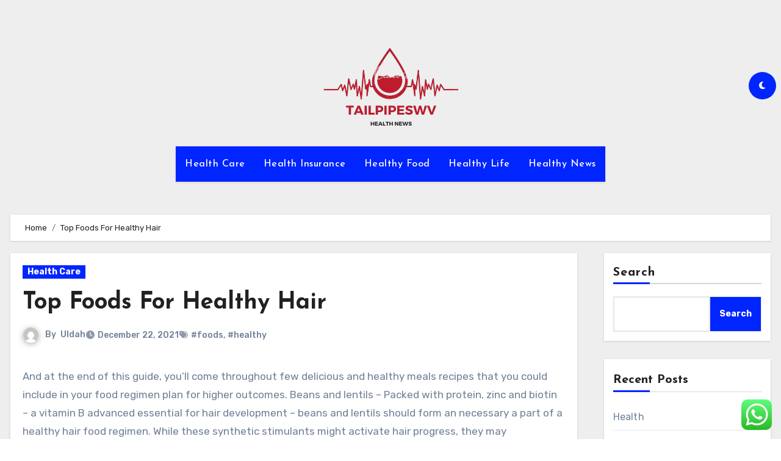

--- FILE ---
content_type: text/html; charset=UTF-8
request_url: https://www.tailpipeswv.com/top-foods-for-healthy-hair.html
body_size: 23794
content:
<!-- =========================
  Page Breadcrumb   
============================== -->
<!DOCTYPE html>
<html lang="en-US" prefix="og: https://ogp.me/ns#">
<head>
<meta charset="UTF-8">
<meta name="viewport" content="width=device-width, initial-scale=1">
<link rel="profile" href="https://gmpg.org/xfn/11">

<!-- Search Engine Optimization by Rank Math PRO - https://rankmath.com/ -->
<title>Top Foods For Healthy Hair - TP</title>
<meta name="description" content="And at the end of this guide, you&#039;ll come throughout few delicious and healthy meals recipes that you could include in your food regimen plan for higher"/>
<meta name="robots" content="follow, index, max-snippet:-1, max-video-preview:-1, max-image-preview:large"/>
<link rel="canonical" href="https://www.tailpipeswv.com/top-foods-for-healthy-hair.html" />
<meta property="og:locale" content="en_US" />
<meta property="og:type" content="article" />
<meta property="og:title" content="Top Foods For Healthy Hair - TP" />
<meta property="og:description" content="And at the end of this guide, you&#039;ll come throughout few delicious and healthy meals recipes that you could include in your food regimen plan for higher" />
<meta property="og:url" content="https://www.tailpipeswv.com/top-foods-for-healthy-hair.html" />
<meta property="og:site_name" content="TP" />
<meta property="article:tag" content="foods" />
<meta property="article:tag" content="healthy" />
<meta property="article:section" content="Health Care" />
<meta property="article:published_time" content="2021-12-22T20:16:36+00:00" />
<meta name="twitter:card" content="summary_large_image" />
<meta name="twitter:title" content="Top Foods For Healthy Hair - TP" />
<meta name="twitter:description" content="And at the end of this guide, you&#039;ll come throughout few delicious and healthy meals recipes that you could include in your food regimen plan for higher" />
<meta name="twitter:label1" content="Written by" />
<meta name="twitter:data1" content="Uldah" />
<meta name="twitter:label2" content="Time to read" />
<meta name="twitter:data2" content="4 minutes" />
<script type="application/ld+json" class="rank-math-schema-pro">{"@context":"https://schema.org","@graph":[{"@type":["Person","Organization"],"@id":"https://www.tailpipeswv.com/#person","name":"Photograpy Niche","logo":{"@type":"ImageObject","@id":"https://www.tailpipeswv.com/#logo","url":"https://www.tailpipeswv.com/wp-content/uploads/2024/11/cropped-Blue_Circle_World_Modern_Technology_Logo__7_-removebg-preview-150x140.png","contentUrl":"https://www.tailpipeswv.com/wp-content/uploads/2024/11/cropped-Blue_Circle_World_Modern_Technology_Logo__7_-removebg-preview-150x140.png","caption":"Photograpy Niche","inLanguage":"en-US"},"image":{"@type":"ImageObject","@id":"https://www.tailpipeswv.com/#logo","url":"https://www.tailpipeswv.com/wp-content/uploads/2024/11/cropped-Blue_Circle_World_Modern_Technology_Logo__7_-removebg-preview-150x140.png","contentUrl":"https://www.tailpipeswv.com/wp-content/uploads/2024/11/cropped-Blue_Circle_World_Modern_Technology_Logo__7_-removebg-preview-150x140.png","caption":"Photograpy Niche","inLanguage":"en-US"}},{"@type":"WebSite","@id":"https://www.tailpipeswv.com/#website","url":"https://www.tailpipeswv.com","name":"Photograpy Niche","publisher":{"@id":"https://www.tailpipeswv.com/#person"},"inLanguage":"en-US"},{"@type":"ImageObject","@id":"https://i.ibb.co/jrf3pQT/Woman-Long-Healthy-Hair.jpg","url":"https://i.ibb.co/jrf3pQT/Woman-Long-Healthy-Hair.jpg","width":"200","height":"200","inLanguage":"en-US"},{"@type":"BreadcrumbList","@id":"https://www.tailpipeswv.com/top-foods-for-healthy-hair.html#breadcrumb","itemListElement":[{"@type":"ListItem","position":"1","item":{"@id":"https://www.tailpipeswv.com","name":"Home"}},{"@type":"ListItem","position":"2","item":{"@id":"https://www.tailpipeswv.com/category/health-care","name":"Health Care"}},{"@type":"ListItem","position":"3","item":{"@id":"https://www.tailpipeswv.com/top-foods-for-healthy-hair.html","name":"Top Foods For Healthy Hair"}}]},{"@type":"WebPage","@id":"https://www.tailpipeswv.com/top-foods-for-healthy-hair.html#webpage","url":"https://www.tailpipeswv.com/top-foods-for-healthy-hair.html","name":"Top Foods For Healthy Hair - TP","datePublished":"2021-12-22T20:16:36+00:00","dateModified":"2021-12-22T20:16:36+00:00","isPartOf":{"@id":"https://www.tailpipeswv.com/#website"},"primaryImageOfPage":{"@id":"https://i.ibb.co/jrf3pQT/Woman-Long-Healthy-Hair.jpg"},"inLanguage":"en-US","breadcrumb":{"@id":"https://www.tailpipeswv.com/top-foods-for-healthy-hair.html#breadcrumb"}},{"@type":"Person","@id":"https://www.tailpipeswv.com/author/uldah","name":"Uldah","url":"https://www.tailpipeswv.com/author/uldah","image":{"@type":"ImageObject","@id":"https://secure.gravatar.com/avatar/878a048e06d6d0503f84665fd4e01679193a59026490fe7af11df282fef1c053?s=96&amp;d=mm&amp;r=g","url":"https://secure.gravatar.com/avatar/878a048e06d6d0503f84665fd4e01679193a59026490fe7af11df282fef1c053?s=96&amp;d=mm&amp;r=g","caption":"Uldah","inLanguage":"en-US"},"sameAs":["https://www.tailpipeswv.com/"]},{"@type":"BlogPosting","headline":"Top Foods For Healthy Hair - TP","datePublished":"2021-12-22T20:16:36+00:00","dateModified":"2021-12-22T20:16:36+00:00","articleSection":"Health Care","author":{"@id":"https://www.tailpipeswv.com/author/uldah","name":"Uldah"},"publisher":{"@id":"https://www.tailpipeswv.com/#person"},"description":"And at the end of this guide, you&#039;ll come throughout few delicious and healthy meals recipes that you could include in your food regimen plan for higher","name":"Top Foods For Healthy Hair - TP","@id":"https://www.tailpipeswv.com/top-foods-for-healthy-hair.html#richSnippet","isPartOf":{"@id":"https://www.tailpipeswv.com/top-foods-for-healthy-hair.html#webpage"},"image":{"@id":"https://i.ibb.co/jrf3pQT/Woman-Long-Healthy-Hair.jpg"},"inLanguage":"en-US","mainEntityOfPage":{"@id":"https://www.tailpipeswv.com/top-foods-for-healthy-hair.html#webpage"}}]}</script>
<!-- /Rank Math WordPress SEO plugin -->

<link rel='dns-prefetch' href='//fonts.googleapis.com' />
<link rel="alternate" type="application/rss+xml" title="TP &raquo; Feed" href="https://www.tailpipeswv.com/feed" />
<link rel="alternate" title="oEmbed (JSON)" type="application/json+oembed" href="https://www.tailpipeswv.com/wp-json/oembed/1.0/embed?url=https%3A%2F%2Fwww.tailpipeswv.com%2Ftop-foods-for-healthy-hair.html" />
<link rel="alternate" title="oEmbed (XML)" type="text/xml+oembed" href="https://www.tailpipeswv.com/wp-json/oembed/1.0/embed?url=https%3A%2F%2Fwww.tailpipeswv.com%2Ftop-foods-for-healthy-hair.html&#038;format=xml" />
<style id='wp-img-auto-sizes-contain-inline-css' type='text/css'>
img:is([sizes=auto i],[sizes^="auto," i]){contain-intrinsic-size:3000px 1500px}
/*# sourceURL=wp-img-auto-sizes-contain-inline-css */
</style>

<link rel='stylesheet' id='ht_ctc_main_css-css' href='https://www.tailpipeswv.com/wp-content/plugins/click-to-chat-for-whatsapp/new/inc/assets/css/main.css?ver=4.36' type='text/css' media='all' />
<style id='wp-emoji-styles-inline-css' type='text/css'>

	img.wp-smiley, img.emoji {
		display: inline !important;
		border: none !important;
		box-shadow: none !important;
		height: 1em !important;
		width: 1em !important;
		margin: 0 0.07em !important;
		vertical-align: -0.1em !important;
		background: none !important;
		padding: 0 !important;
	}
/*# sourceURL=wp-emoji-styles-inline-css */
</style>
<link rel='stylesheet' id='wp-block-library-css' href='https://www.tailpipeswv.com/wp-includes/css/dist/block-library/style.min.css?ver=6.9' type='text/css' media='all' />
<style id='wp-block-archives-inline-css' type='text/css'>
.wp-block-archives{box-sizing:border-box}.wp-block-archives-dropdown label{display:block}
/*# sourceURL=https://www.tailpipeswv.com/wp-includes/blocks/archives/style.min.css */
</style>
<style id='wp-block-heading-inline-css' type='text/css'>
h1:where(.wp-block-heading).has-background,h2:where(.wp-block-heading).has-background,h3:where(.wp-block-heading).has-background,h4:where(.wp-block-heading).has-background,h5:where(.wp-block-heading).has-background,h6:where(.wp-block-heading).has-background{padding:1.25em 2.375em}h1.has-text-align-left[style*=writing-mode]:where([style*=vertical-lr]),h1.has-text-align-right[style*=writing-mode]:where([style*=vertical-rl]),h2.has-text-align-left[style*=writing-mode]:where([style*=vertical-lr]),h2.has-text-align-right[style*=writing-mode]:where([style*=vertical-rl]),h3.has-text-align-left[style*=writing-mode]:where([style*=vertical-lr]),h3.has-text-align-right[style*=writing-mode]:where([style*=vertical-rl]),h4.has-text-align-left[style*=writing-mode]:where([style*=vertical-lr]),h4.has-text-align-right[style*=writing-mode]:where([style*=vertical-rl]),h5.has-text-align-left[style*=writing-mode]:where([style*=vertical-lr]),h5.has-text-align-right[style*=writing-mode]:where([style*=vertical-rl]),h6.has-text-align-left[style*=writing-mode]:where([style*=vertical-lr]),h6.has-text-align-right[style*=writing-mode]:where([style*=vertical-rl]){rotate:180deg}
/*# sourceURL=https://www.tailpipeswv.com/wp-includes/blocks/heading/style.min.css */
</style>
<style id='wp-block-latest-posts-inline-css' type='text/css'>
.wp-block-latest-posts{box-sizing:border-box}.wp-block-latest-posts.alignleft{margin-right:2em}.wp-block-latest-posts.alignright{margin-left:2em}.wp-block-latest-posts.wp-block-latest-posts__list{list-style:none}.wp-block-latest-posts.wp-block-latest-posts__list li{clear:both;overflow-wrap:break-word}.wp-block-latest-posts.is-grid{display:flex;flex-wrap:wrap}.wp-block-latest-posts.is-grid li{margin:0 1.25em 1.25em 0;width:100%}@media (min-width:600px){.wp-block-latest-posts.columns-2 li{width:calc(50% - .625em)}.wp-block-latest-posts.columns-2 li:nth-child(2n){margin-right:0}.wp-block-latest-posts.columns-3 li{width:calc(33.33333% - .83333em)}.wp-block-latest-posts.columns-3 li:nth-child(3n){margin-right:0}.wp-block-latest-posts.columns-4 li{width:calc(25% - .9375em)}.wp-block-latest-posts.columns-4 li:nth-child(4n){margin-right:0}.wp-block-latest-posts.columns-5 li{width:calc(20% - 1em)}.wp-block-latest-posts.columns-5 li:nth-child(5n){margin-right:0}.wp-block-latest-posts.columns-6 li{width:calc(16.66667% - 1.04167em)}.wp-block-latest-posts.columns-6 li:nth-child(6n){margin-right:0}}:root :where(.wp-block-latest-posts.is-grid){padding:0}:root :where(.wp-block-latest-posts.wp-block-latest-posts__list){padding-left:0}.wp-block-latest-posts__post-author,.wp-block-latest-posts__post-date{display:block;font-size:.8125em}.wp-block-latest-posts__post-excerpt,.wp-block-latest-posts__post-full-content{margin-bottom:1em;margin-top:.5em}.wp-block-latest-posts__featured-image a{display:inline-block}.wp-block-latest-posts__featured-image img{height:auto;max-width:100%;width:auto}.wp-block-latest-posts__featured-image.alignleft{float:left;margin-right:1em}.wp-block-latest-posts__featured-image.alignright{float:right;margin-left:1em}.wp-block-latest-posts__featured-image.aligncenter{margin-bottom:1em;text-align:center}
/*# sourceURL=https://www.tailpipeswv.com/wp-includes/blocks/latest-posts/style.min.css */
</style>
<style id='wp-block-search-inline-css' type='text/css'>
.wp-block-search__button{margin-left:10px;word-break:normal}.wp-block-search__button.has-icon{line-height:0}.wp-block-search__button svg{height:1.25em;min-height:24px;min-width:24px;width:1.25em;fill:currentColor;vertical-align:text-bottom}:where(.wp-block-search__button){border:1px solid #ccc;padding:6px 10px}.wp-block-search__inside-wrapper{display:flex;flex:auto;flex-wrap:nowrap;max-width:100%}.wp-block-search__label{width:100%}.wp-block-search.wp-block-search__button-only .wp-block-search__button{box-sizing:border-box;display:flex;flex-shrink:0;justify-content:center;margin-left:0;max-width:100%}.wp-block-search.wp-block-search__button-only .wp-block-search__inside-wrapper{min-width:0!important;transition-property:width}.wp-block-search.wp-block-search__button-only .wp-block-search__input{flex-basis:100%;transition-duration:.3s}.wp-block-search.wp-block-search__button-only.wp-block-search__searchfield-hidden,.wp-block-search.wp-block-search__button-only.wp-block-search__searchfield-hidden .wp-block-search__inside-wrapper{overflow:hidden}.wp-block-search.wp-block-search__button-only.wp-block-search__searchfield-hidden .wp-block-search__input{border-left-width:0!important;border-right-width:0!important;flex-basis:0;flex-grow:0;margin:0;min-width:0!important;padding-left:0!important;padding-right:0!important;width:0!important}:where(.wp-block-search__input){appearance:none;border:1px solid #949494;flex-grow:1;font-family:inherit;font-size:inherit;font-style:inherit;font-weight:inherit;letter-spacing:inherit;line-height:inherit;margin-left:0;margin-right:0;min-width:3rem;padding:8px;text-decoration:unset!important;text-transform:inherit}:where(.wp-block-search__button-inside .wp-block-search__inside-wrapper){background-color:#fff;border:1px solid #949494;box-sizing:border-box;padding:4px}:where(.wp-block-search__button-inside .wp-block-search__inside-wrapper) .wp-block-search__input{border:none;border-radius:0;padding:0 4px}:where(.wp-block-search__button-inside .wp-block-search__inside-wrapper) .wp-block-search__input:focus{outline:none}:where(.wp-block-search__button-inside .wp-block-search__inside-wrapper) :where(.wp-block-search__button){padding:4px 8px}.wp-block-search.aligncenter .wp-block-search__inside-wrapper{margin:auto}.wp-block[data-align=right] .wp-block-search.wp-block-search__button-only .wp-block-search__inside-wrapper{float:right}
/*# sourceURL=https://www.tailpipeswv.com/wp-includes/blocks/search/style.min.css */
</style>
<style id='wp-block-search-theme-inline-css' type='text/css'>
.wp-block-search .wp-block-search__label{font-weight:700}.wp-block-search__button{border:1px solid #ccc;padding:.375em .625em}
/*# sourceURL=https://www.tailpipeswv.com/wp-includes/blocks/search/theme.min.css */
</style>
<style id='wp-block-tag-cloud-inline-css' type='text/css'>
.wp-block-tag-cloud{box-sizing:border-box}.wp-block-tag-cloud.aligncenter{justify-content:center;text-align:center}.wp-block-tag-cloud a{display:inline-block;margin-right:5px}.wp-block-tag-cloud span{display:inline-block;margin-left:5px;text-decoration:none}:root :where(.wp-block-tag-cloud.is-style-outline){display:flex;flex-wrap:wrap;gap:1ch}:root :where(.wp-block-tag-cloud.is-style-outline a){border:1px solid;font-size:unset!important;margin-right:0;padding:1ch 2ch;text-decoration:none!important}
/*# sourceURL=https://www.tailpipeswv.com/wp-includes/blocks/tag-cloud/style.min.css */
</style>
<style id='wp-block-group-inline-css' type='text/css'>
.wp-block-group{box-sizing:border-box}:where(.wp-block-group.wp-block-group-is-layout-constrained){position:relative}
/*# sourceURL=https://www.tailpipeswv.com/wp-includes/blocks/group/style.min.css */
</style>
<style id='wp-block-group-theme-inline-css' type='text/css'>
:where(.wp-block-group.has-background){padding:1.25em 2.375em}
/*# sourceURL=https://www.tailpipeswv.com/wp-includes/blocks/group/theme.min.css */
</style>
<style id='global-styles-inline-css' type='text/css'>
:root{--wp--preset--aspect-ratio--square: 1;--wp--preset--aspect-ratio--4-3: 4/3;--wp--preset--aspect-ratio--3-4: 3/4;--wp--preset--aspect-ratio--3-2: 3/2;--wp--preset--aspect-ratio--2-3: 2/3;--wp--preset--aspect-ratio--16-9: 16/9;--wp--preset--aspect-ratio--9-16: 9/16;--wp--preset--color--black: #000000;--wp--preset--color--cyan-bluish-gray: #abb8c3;--wp--preset--color--white: #ffffff;--wp--preset--color--pale-pink: #f78da7;--wp--preset--color--vivid-red: #cf2e2e;--wp--preset--color--luminous-vivid-orange: #ff6900;--wp--preset--color--luminous-vivid-amber: #fcb900;--wp--preset--color--light-green-cyan: #7bdcb5;--wp--preset--color--vivid-green-cyan: #00d084;--wp--preset--color--pale-cyan-blue: #8ed1fc;--wp--preset--color--vivid-cyan-blue: #0693e3;--wp--preset--color--vivid-purple: #9b51e0;--wp--preset--gradient--vivid-cyan-blue-to-vivid-purple: linear-gradient(135deg,rgb(6,147,227) 0%,rgb(155,81,224) 100%);--wp--preset--gradient--light-green-cyan-to-vivid-green-cyan: linear-gradient(135deg,rgb(122,220,180) 0%,rgb(0,208,130) 100%);--wp--preset--gradient--luminous-vivid-amber-to-luminous-vivid-orange: linear-gradient(135deg,rgb(252,185,0) 0%,rgb(255,105,0) 100%);--wp--preset--gradient--luminous-vivid-orange-to-vivid-red: linear-gradient(135deg,rgb(255,105,0) 0%,rgb(207,46,46) 100%);--wp--preset--gradient--very-light-gray-to-cyan-bluish-gray: linear-gradient(135deg,rgb(238,238,238) 0%,rgb(169,184,195) 100%);--wp--preset--gradient--cool-to-warm-spectrum: linear-gradient(135deg,rgb(74,234,220) 0%,rgb(151,120,209) 20%,rgb(207,42,186) 40%,rgb(238,44,130) 60%,rgb(251,105,98) 80%,rgb(254,248,76) 100%);--wp--preset--gradient--blush-light-purple: linear-gradient(135deg,rgb(255,206,236) 0%,rgb(152,150,240) 100%);--wp--preset--gradient--blush-bordeaux: linear-gradient(135deg,rgb(254,205,165) 0%,rgb(254,45,45) 50%,rgb(107,0,62) 100%);--wp--preset--gradient--luminous-dusk: linear-gradient(135deg,rgb(255,203,112) 0%,rgb(199,81,192) 50%,rgb(65,88,208) 100%);--wp--preset--gradient--pale-ocean: linear-gradient(135deg,rgb(255,245,203) 0%,rgb(182,227,212) 50%,rgb(51,167,181) 100%);--wp--preset--gradient--electric-grass: linear-gradient(135deg,rgb(202,248,128) 0%,rgb(113,206,126) 100%);--wp--preset--gradient--midnight: linear-gradient(135deg,rgb(2,3,129) 0%,rgb(40,116,252) 100%);--wp--preset--font-size--small: 13px;--wp--preset--font-size--medium: 20px;--wp--preset--font-size--large: 36px;--wp--preset--font-size--x-large: 42px;--wp--preset--spacing--20: 0.44rem;--wp--preset--spacing--30: 0.67rem;--wp--preset--spacing--40: 1rem;--wp--preset--spacing--50: 1.5rem;--wp--preset--spacing--60: 2.25rem;--wp--preset--spacing--70: 3.38rem;--wp--preset--spacing--80: 5.06rem;--wp--preset--shadow--natural: 6px 6px 9px rgba(0, 0, 0, 0.2);--wp--preset--shadow--deep: 12px 12px 50px rgba(0, 0, 0, 0.4);--wp--preset--shadow--sharp: 6px 6px 0px rgba(0, 0, 0, 0.2);--wp--preset--shadow--outlined: 6px 6px 0px -3px rgb(255, 255, 255), 6px 6px rgb(0, 0, 0);--wp--preset--shadow--crisp: 6px 6px 0px rgb(0, 0, 0);}:root :where(.is-layout-flow) > :first-child{margin-block-start: 0;}:root :where(.is-layout-flow) > :last-child{margin-block-end: 0;}:root :where(.is-layout-flow) > *{margin-block-start: 24px;margin-block-end: 0;}:root :where(.is-layout-constrained) > :first-child{margin-block-start: 0;}:root :where(.is-layout-constrained) > :last-child{margin-block-end: 0;}:root :where(.is-layout-constrained) > *{margin-block-start: 24px;margin-block-end: 0;}:root :where(.is-layout-flex){gap: 24px;}:root :where(.is-layout-grid){gap: 24px;}body .is-layout-flex{display: flex;}.is-layout-flex{flex-wrap: wrap;align-items: center;}.is-layout-flex > :is(*, div){margin: 0;}body .is-layout-grid{display: grid;}.is-layout-grid > :is(*, div){margin: 0;}.has-black-color{color: var(--wp--preset--color--black) !important;}.has-cyan-bluish-gray-color{color: var(--wp--preset--color--cyan-bluish-gray) !important;}.has-white-color{color: var(--wp--preset--color--white) !important;}.has-pale-pink-color{color: var(--wp--preset--color--pale-pink) !important;}.has-vivid-red-color{color: var(--wp--preset--color--vivid-red) !important;}.has-luminous-vivid-orange-color{color: var(--wp--preset--color--luminous-vivid-orange) !important;}.has-luminous-vivid-amber-color{color: var(--wp--preset--color--luminous-vivid-amber) !important;}.has-light-green-cyan-color{color: var(--wp--preset--color--light-green-cyan) !important;}.has-vivid-green-cyan-color{color: var(--wp--preset--color--vivid-green-cyan) !important;}.has-pale-cyan-blue-color{color: var(--wp--preset--color--pale-cyan-blue) !important;}.has-vivid-cyan-blue-color{color: var(--wp--preset--color--vivid-cyan-blue) !important;}.has-vivid-purple-color{color: var(--wp--preset--color--vivid-purple) !important;}.has-black-background-color{background-color: var(--wp--preset--color--black) !important;}.has-cyan-bluish-gray-background-color{background-color: var(--wp--preset--color--cyan-bluish-gray) !important;}.has-white-background-color{background-color: var(--wp--preset--color--white) !important;}.has-pale-pink-background-color{background-color: var(--wp--preset--color--pale-pink) !important;}.has-vivid-red-background-color{background-color: var(--wp--preset--color--vivid-red) !important;}.has-luminous-vivid-orange-background-color{background-color: var(--wp--preset--color--luminous-vivid-orange) !important;}.has-luminous-vivid-amber-background-color{background-color: var(--wp--preset--color--luminous-vivid-amber) !important;}.has-light-green-cyan-background-color{background-color: var(--wp--preset--color--light-green-cyan) !important;}.has-vivid-green-cyan-background-color{background-color: var(--wp--preset--color--vivid-green-cyan) !important;}.has-pale-cyan-blue-background-color{background-color: var(--wp--preset--color--pale-cyan-blue) !important;}.has-vivid-cyan-blue-background-color{background-color: var(--wp--preset--color--vivid-cyan-blue) !important;}.has-vivid-purple-background-color{background-color: var(--wp--preset--color--vivid-purple) !important;}.has-black-border-color{border-color: var(--wp--preset--color--black) !important;}.has-cyan-bluish-gray-border-color{border-color: var(--wp--preset--color--cyan-bluish-gray) !important;}.has-white-border-color{border-color: var(--wp--preset--color--white) !important;}.has-pale-pink-border-color{border-color: var(--wp--preset--color--pale-pink) !important;}.has-vivid-red-border-color{border-color: var(--wp--preset--color--vivid-red) !important;}.has-luminous-vivid-orange-border-color{border-color: var(--wp--preset--color--luminous-vivid-orange) !important;}.has-luminous-vivid-amber-border-color{border-color: var(--wp--preset--color--luminous-vivid-amber) !important;}.has-light-green-cyan-border-color{border-color: var(--wp--preset--color--light-green-cyan) !important;}.has-vivid-green-cyan-border-color{border-color: var(--wp--preset--color--vivid-green-cyan) !important;}.has-pale-cyan-blue-border-color{border-color: var(--wp--preset--color--pale-cyan-blue) !important;}.has-vivid-cyan-blue-border-color{border-color: var(--wp--preset--color--vivid-cyan-blue) !important;}.has-vivid-purple-border-color{border-color: var(--wp--preset--color--vivid-purple) !important;}.has-vivid-cyan-blue-to-vivid-purple-gradient-background{background: var(--wp--preset--gradient--vivid-cyan-blue-to-vivid-purple) !important;}.has-light-green-cyan-to-vivid-green-cyan-gradient-background{background: var(--wp--preset--gradient--light-green-cyan-to-vivid-green-cyan) !important;}.has-luminous-vivid-amber-to-luminous-vivid-orange-gradient-background{background: var(--wp--preset--gradient--luminous-vivid-amber-to-luminous-vivid-orange) !important;}.has-luminous-vivid-orange-to-vivid-red-gradient-background{background: var(--wp--preset--gradient--luminous-vivid-orange-to-vivid-red) !important;}.has-very-light-gray-to-cyan-bluish-gray-gradient-background{background: var(--wp--preset--gradient--very-light-gray-to-cyan-bluish-gray) !important;}.has-cool-to-warm-spectrum-gradient-background{background: var(--wp--preset--gradient--cool-to-warm-spectrum) !important;}.has-blush-light-purple-gradient-background{background: var(--wp--preset--gradient--blush-light-purple) !important;}.has-blush-bordeaux-gradient-background{background: var(--wp--preset--gradient--blush-bordeaux) !important;}.has-luminous-dusk-gradient-background{background: var(--wp--preset--gradient--luminous-dusk) !important;}.has-pale-ocean-gradient-background{background: var(--wp--preset--gradient--pale-ocean) !important;}.has-electric-grass-gradient-background{background: var(--wp--preset--gradient--electric-grass) !important;}.has-midnight-gradient-background{background: var(--wp--preset--gradient--midnight) !important;}.has-small-font-size{font-size: var(--wp--preset--font-size--small) !important;}.has-medium-font-size{font-size: var(--wp--preset--font-size--medium) !important;}.has-large-font-size{font-size: var(--wp--preset--font-size--large) !important;}.has-x-large-font-size{font-size: var(--wp--preset--font-size--x-large) !important;}
/*# sourceURL=global-styles-inline-css */
</style>

<style id='classic-theme-styles-inline-css' type='text/css'>
/*! This file is auto-generated */
.wp-block-button__link{color:#fff;background-color:#32373c;border-radius:9999px;box-shadow:none;text-decoration:none;padding:calc(.667em + 2px) calc(1.333em + 2px);font-size:1.125em}.wp-block-file__button{background:#32373c;color:#fff;text-decoration:none}
/*# sourceURL=/wp-includes/css/classic-themes.min.css */
</style>
<link rel='stylesheet' id='blogus-fonts-css' href='//fonts.googleapis.com/css?family=Josefin+Sans%3A300%2C400%2C500%2C700%7COpen+Sans%3A300%2C400%2C600%2C700%7CKalam%3A300%2C400%2C700%7CRokkitt%3A300%2C400%2C700%7CJost%3A300%2C400%2C500%2C700%7CPoppins%3A300%2C400%2C500%2C600%2C700%7CLato%3A300%2C400%2C700%7CNoto+Serif%3A300%2C400%2C700%7CRaleway%3A300%2C400%2C500%2C700%7CRoboto%3A300%2C400%2C500%2C700%7CRubik%3A300%2C400%2C500%2C700&#038;display=swap&#038;subset=latin,latin-ext' type='text/css' media='all' />
<link rel='stylesheet' id='blogus-google-fonts-css' href='//fonts.googleapis.com/css?family=ABeeZee%7CAbel%7CAbril+Fatface%7CAclonica%7CAcme%7CActor%7CAdamina%7CAdvent+Pro%7CAguafina+Script%7CAkronim%7CAladin%7CAldrich%7CAlef%7CAlegreya%7CAlegreya+SC%7CAlegreya+Sans%7CAlegreya+Sans+SC%7CAlex+Brush%7CAlfa+Slab+One%7CAlice%7CAlike%7CAlike+Angular%7CAllan%7CAllerta%7CAllerta+Stencil%7CAllura%7CAlmendra%7CAlmendra+Display%7CAlmendra+SC%7CAmarante%7CAmaranth%7CAmatic+SC%7CAmatica+SC%7CAmethysta%7CAmiko%7CAmiri%7CAmita%7CAnaheim%7CAndada%7CAndika%7CAngkor%7CAnnie+Use+Your+Telescope%7CAnonymous+Pro%7CAntic%7CAntic+Didone%7CAntic+Slab%7CAnton%7CArapey%7CArbutus%7CArbutus+Slab%7CArchitects+Daughter%7CArchivo+Black%7CArchivo+Narrow%7CAref+Ruqaa%7CArima+Madurai%7CArimo%7CArizonia%7CArmata%7CArtifika%7CArvo%7CArya%7CAsap%7CAsar%7CAsset%7CAssistant%7CAstloch%7CAsul%7CAthiti%7CAtma%7CAtomic+Age%7CAubrey%7CAudiowide%7CAutour+One%7CAverage%7CAverage+Sans%7CAveria+Gruesa+Libre%7CAveria+Libre%7CAveria+Sans+Libre%7CAveria+Serif+Libre%7CBad+Script%7CBaloo%7CBaloo+Bhai%7CBaloo+Da%7CBaloo+Thambi%7CBalthazar%7CBangers%7CBasic%7CBattambang%7CBaumans%7CBayon%7CBelgrano%7CBelleza%7CBenchNine%7CBentham%7CBerkshire+Swash%7CBevan%7CBigelow+Rules%7CBigshot+One%7CBilbo%7CBilbo+Swash+Caps%7CBioRhyme%7CBioRhyme+Expanded%7CBiryani%7CBitter%7CBlack+Ops+One%7CBokor%7CBonbon%7CBoogaloo%7CBowlby+One%7CBowlby+One+SC%7CBrawler%7CBree+Serif%7CBubblegum+Sans%7CBubbler+One%7CBuda%7CBuenard%7CBungee%7CBungee+Hairline%7CBungee+Inline%7CBungee+Outline%7CBungee+Shade%7CButcherman%7CButterfly+Kids%7CCabin%7CCabin+Condensed%7CCabin+Sketch%7CCaesar+Dressing%7CCagliostro%7CCairo%7CCalligraffitti%7CCambay%7CCambo%7CCandal%7CCantarell%7CCantata+One%7CCantora+One%7CCapriola%7CCardo%7CCarme%7CCarrois+Gothic%7CCarrois+Gothic+SC%7CCarter+One%7CCatamaran%7CCaudex%7CCaveat%7CCaveat+Brush%7CCedarville+Cursive%7CCeviche+One%7CChanga%7CChanga+One%7CChango%7CChathura%7CChau+Philomene+One%7CChela+One%7CChelsea+Market%7CChenla%7CCherry+Cream+Soda%7CCherry+Swash%7CChewy%7CChicle%7CChivo%7CChonburi%7CCinzel%7CCinzel+Decorative%7CClicker+Script%7CCoda%7CCoda+Caption%7CCodystar%7CCoiny%7CCombo%7CComfortaa%7CComing+Soon%7CConcert+One%7CCondiment%7CContent%7CContrail+One%7CConvergence%7CCookie%7CCopse%7CCorben%7CCormorant%7CCormorant+Garamond%7CCormorant+Infant%7CCormorant+SC%7CCormorant+Unicase%7CCormorant+Upright%7CCourgette%7CCousine%7CCoustard%7CCovered+By+Your+Grace%7CCrafty+Girls%7CCreepster%7CCrete+Round%7CCrimson+Text%7CCroissant+One%7CCrushed%7CCuprum%7CCutive%7CCutive+Mono%7CDamion%7CDancing+Script%7CDangrek%7CDavid+Libre%7CDawning+of+a+New+Day%7CDays+One%7CDekko%7CDelius%7CDelius+Swash+Caps%7CDelius+Unicase%7CDella+Respira%7CDenk+One%7CDevonshire%7CDhurjati%7CDidact+Gothic%7CDiplomata%7CDiplomata+SC%7CDomine%7CDonegal+One%7CDoppio+One%7CDorsa%7CDosis%7CDr+Sugiyama%7CDroid+Sans%7CDroid+Sans+Mono%7CDroid+Serif%7CDuru+Sans%7CDynalight%7CEB+Garamond%7CEagle+Lake%7CEater%7CEconomica%7CEczar%7CEk+Mukta%7CEl+Messiri%7CElectrolize%7CElsie%7CElsie+Swash+Caps%7CEmblema+One%7CEmilys+Candy%7CEngagement%7CEnglebert%7CEnriqueta%7CErica+One%7CEsteban%7CEuphoria+Script%7CEwert%7CExo%7CExo+2%7CExpletus+Sans%7CFanwood+Text%7CFarsan%7CFascinate%7CFascinate+Inline%7CFaster+One%7CFasthand%7CFauna+One%7CFederant%7CFedero%7CFelipa%7CFenix%7CFinger+Paint%7CFira+Mono%7CFira+Sans%7CFjalla+One%7CFjord+One%7CFlamenco%7CFlavors%7CFondamento%7CFontdiner+Swanky%7CForum%7CFrancois+One%7CFrank+Ruhl+Libre%7CFreckle+Face%7CFredericka+the+Great%7CFredoka+One%7CFreehand%7CFresca%7CFrijole%7CFruktur%7CFugaz+One%7CGFS+Didot%7CGFS+Neohellenic%7CGabriela%7CGafata%7CGalada%7CGaldeano%7CGalindo%7CGentium+Basic%7CGentium+Book+Basic%7CGeo%7CGeostar%7CGeostar+Fill%7CGermania+One%7CGidugu%7CGilda+Display%7CGive+You+Glory%7CGlass+Antiqua%7CGlegoo%7CGloria+Hallelujah%7CGoblin+One%7CGochi+Hand%7CGorditas%7CGoudy+Bookletter+1911%7CGraduate%7CGrand+Hotel%7CGravitas+One%7CGreat+Vibes%7CGriffy%7CGruppo%7CGudea%7CGurajada%7CHabibi%7CHalant%7CHammersmith+One%7CHanalei%7CHanalei+Fill%7CHandlee%7CHanuman%7CHappy+Monkey%7CHarmattan%7CHeadland+One%7CHeebo%7CHenny+Penny%7CHerr+Von+Muellerhoff%7CHind%7CHind+Guntur%7CHind+Madurai%7CHind+Siliguri%7CHind+Vadodara%7CHoltwood+One+SC%7CHomemade+Apple%7CHomenaje%7CIM+Fell+DW+Pica%7CIM+Fell+DW+Pica+SC%7CIM+Fell+Double+Pica%7CIM+Fell+Double+Pica+SC%7CIM+Fell+English%7CIM+Fell+English+SC%7CIM+Fell+French+Canon%7CIM+Fell+French+Canon+SC%7CIM+Fell+Great+Primer%7CIM+Fell+Great+Primer+SC%7CIceberg%7CIceland%7CImprima%7CInconsolata%7CInder%7CIndie+Flower%7CInika%7CInknut+Antiqua%7CIrish+Grover%7CIstok+Web%7CItaliana%7CItalianno%7CItim%7CJacques+Francois%7CJacques+Francois+Shadow%7CJaldi%7CJim+Nightshade%7CJockey+One%7CJolly+Lodger%7CJomhuria%7CJosefin+Sans%7CJosefin+Slab%7CJoti+One%7CJudson%7CJulee%7CJulius+Sans+One%7CJunge%7CJura%7CJust+Another+Hand%7CJust+Me+Again+Down+Here%7CKadwa%7CKalam%7CKameron%7CKanit%7CKantumruy%7CKarla%7CKarma%7CKatibeh%7CKaushan+Script%7CKavivanar%7CKavoon%7CKdam+Thmor%7CKeania+One%7CKelly+Slab%7CKenia%7CKhand%7CKhmer%7CKhula%7CKite+One%7CKnewave%7CKotta+One%7CKoulen%7CKranky%7CKreon%7CKristi%7CKrona+One%7CKumar+One%7CKumar+One+Outline%7CKurale%7CLa+Belle+Aurore%7CLaila%7CLakki+Reddy%7CLalezar%7CLancelot%7CLateef%7CLato%7CLeague+Script%7CLeckerli+One%7CLedger%7CLekton%7CLemon%7CLemonada%7CLibre+Baskerville%7CLibre+Franklin%7CLife+Savers%7CLilita+One%7CLily+Script+One%7CLimelight%7CLinden+Hill%7CLobster%7CLobster+Two%7CLondrina+Outline%7CLondrina+Shadow%7CLondrina+Sketch%7CLondrina+Solid%7CLora%7CLove+Ya+Like+A+Sister%7CLoved+by+the+King%7CLovers+Quarrel%7CLuckiest+Guy%7CLusitana%7CLustria%7CMacondo%7CMacondo+Swash+Caps%7CMada%7CMagra%7CMaiden+Orange%7CMaitree%7CMako%7CMallanna%7CMandali%7CMarcellus%7CMarcellus+SC%7CMarck+Script%7CMargarine%7CMarko+One%7CMarmelad%7CMartel%7CMartel+Sans%7CMarvel%7CMate%7CMate+SC%7CMaven+Pro%7CMcLaren%7CMeddon%7CMedievalSharp%7CMedula+One%7CMeera+Inimai%7CMegrim%7CMeie+Script%7CMerienda%7CMerienda+One%7CMerriweather%7CMerriweather+Sans%7CMetal%7CMetal+Mania%7CMetamorphous%7CMetrophobic%7CMichroma%7CMilonga%7CMiltonian%7CMiltonian+Tattoo%7CMiniver%7CMiriam+Libre%7CMirza%7CMiss+Fajardose%7CMitr%7CModak%7CModern+Antiqua%7CMogra%7CMolengo%7CMolle%7CMonda%7CMonofett%7CMonoton%7CMonsieur+La+Doulaise%7CMontaga%7CMontez%7CMontserrat%7CMontserrat+Alternates%7CMontserrat+Subrayada%7CMoul%7CMoulpali%7CMountains+of+Christmas%7CMouse+Memoirs%7CMr+Bedfort%7CMr+Dafoe%7CMr+De+Haviland%7CMrs+Saint+Delafield%7CMrs+Sheppards%7CMukta+Vaani%7CMuli%7CMystery+Quest%7CNTR%7CNeucha%7CNeuton%7CNew+Rocker%7CNews+Cycle%7CNiconne%7CNixie+One%7CNobile%7CNokora%7CNorican%7CNosifer%7CNothing+You+Could+Do%7CNoticia+Text%7CNoto+Sans%7CNoto+Serif%7CNova+Cut%7CNova+Flat%7CNova+Mono%7CNova+Oval%7CNova+Round%7CNova+Script%7CNova+Slim%7CNova+Square%7CNumans%7CNunito%7COdor+Mean+Chey%7COffside%7COld+Standard+TT%7COldenburg%7COleo+Script%7COleo+Script+Swash+Caps%7COpen+Sans%7COpen+Sans+Condensed%7COranienbaum%7COrbitron%7COregano%7COrienta%7COriginal+Surfer%7COswald%7COver+the+Rainbow%7COverlock%7COverlock+SC%7COvo%7COxygen%7COxygen+Mono%7CPT+Mono%7CPT+Sans%7CPT+Sans+Caption%7CPT+Sans+Narrow%7CPT+Serif%7CPT+Serif+Caption%7CPacifico%7CPalanquin%7CPalanquin+Dark%7CPaprika%7CParisienne%7CPassero+One%7CPassion+One%7CPathway+Gothic+One%7CPatrick+Hand%7CPatrick+Hand+SC%7CPattaya%7CPatua+One%7CPavanam%7CPaytone+One%7CPeddana%7CPeralta%7CPermanent+Marker%7CPetit+Formal+Script%7CPetrona%7CPhilosopher%7CPiedra%7CPinyon+Script%7CPirata+One%7CPlaster%7CPlay%7CPlayball%7CPlayfair+Display%7CPlayfair+Display+SC%7CPodkova%7CPoiret+One%7CPoller+One%7CPoly%7CPompiere%7CPontano+Sans%7CPoppins%7CPort+Lligat+Sans%7CPort+Lligat+Slab%7CPragati+Narrow%7CPrata%7CPreahvihear%7CPress+Start+2P%7CPridi%7CPrincess+Sofia%7CProciono%7CPrompt%7CProsto+One%7CProza+Libre%7CPuritan%7CPurple+Purse%7CQuando%7CQuantico%7CQuattrocento%7CQuattrocento+Sans%7CQuestrial%7CQuicksand%7CQuintessential%7CQwigley%7CRacing+Sans+One%7CRadley%7CRajdhani%7CRakkas%7CRaleway%7CRaleway+Dots%7CRamabhadra%7CRamaraja%7CRambla%7CRammetto+One%7CRanchers%7CRancho%7CRanga%7CRasa%7CRationale%7CRavi+Prakash%7CRedressed%7CReem+Kufi%7CReenie+Beanie%7CRevalia%7CRhodium+Libre%7CRibeye%7CRibeye+Marrow%7CRighteous%7CRisque%7CRoboto%7CRoboto+Condensed%7CRoboto+Mono%7CRoboto+Slab%7CRochester%7CRock+Salt%7CRokkitt%7CRomanesco%7CRopa+Sans%7CRosario%7CRosarivo%7CRouge+Script%7CRozha+One%7CRubik%7CRubik+Mono+One%7CRubik+One%7CRuda%7CRufina%7CRuge+Boogie%7CRuluko%7CRum+Raisin%7CRuslan+Display%7CRusso+One%7CRuthie%7CRye%7CSacramento%7CSahitya%7CSail%7CSalsa%7CSanchez%7CSancreek%7CSansita+One%7CSarala%7CSarina%7CSarpanch%7CSatisfy%7CScada%7CScheherazade%7CSchoolbell%7CScope+One%7CSeaweed+Script%7CSecular+One%7CSevillana%7CSeymour+One%7CShadows+Into+Light%7CShadows+Into+Light+Two%7CShanti%7CShare%7CShare+Tech%7CShare+Tech+Mono%7CShojumaru%7CShort+Stack%7CShrikhand%7CSiemreap%7CSigmar+One%7CSignika%7CSignika+Negative%7CSimonetta%7CSintony%7CSirin+Stencil%7CSix+Caps%7CSkranji%7CSlabo+13px%7CSlabo+27px%7CSlackey%7CSmokum%7CSmythe%7CSniglet%7CSnippet%7CSnowburst+One%7CSofadi+One%7CSofia%7CSonsie+One%7CSorts+Mill+Goudy%7CSource+Code+Pro%7CSource+Sans+Pro%7CSource+Serif+Pro%7CSpace+Mono%7CSpecial+Elite%7CSpicy+Rice%7CSpinnaker%7CSpirax%7CSquada+One%7CSree+Krushnadevaraya%7CSriracha%7CStalemate%7CStalinist+One%7CStardos+Stencil%7CStint+Ultra+Condensed%7CStint+Ultra+Expanded%7CStoke%7CStrait%7CSue+Ellen+Francisco%7CSuez+One%7CSumana%7CSunshiney%7CSupermercado+One%7CSura%7CSuranna%7CSuravaram%7CSuwannaphum%7CSwanky+and+Moo+Moo%7CSyncopate%7CTangerine%7CTaprom%7CTauri%7CTaviraj%7CTeko%7CTelex%7CTenali+Ramakrishna%7CTenor+Sans%7CText+Me+One%7CThe+Girl+Next+Door%7CTienne%7CTillana%7CTimmana%7CTinos%7CTitan+One%7CTitillium+Web%7CTrade+Winds%7CTrirong%7CTrocchi%7CTrochut%7CTrykker%7CTulpen+One%7CUbuntu%7CUbuntu+Condensed%7CUbuntu+Mono%7CUltra%7CUncial+Antiqua%7CUnderdog%7CUnica+One%7CUnifrakturCook%7CUnifrakturMaguntia%7CUnkempt%7CUnlock%7CUnna%7CVT323%7CVampiro+One%7CVarela%7CVarela+Round%7CVast+Shadow%7CVesper+Libre%7CVibur%7CVidaloka%7CViga%7CVoces%7CVolkhov%7CVollkorn%7CVoltaire%7CWaiting+for+the+Sunrise%7CWallpoet%7CWalter+Turncoat%7CWarnes%7CWellfleet%7CWendy+One%7CWire+One%7CWork+Sans%7CYanone+Kaffeesatz%7CYantramanav%7CYatra+One%7CYellowtail%7CYeseva+One%7CYesteryear%7CYrsa%7CZeyada&#038;subset=latin%2Clatin-ext' type='text/css' media='all' />
<link rel='stylesheet' id='bootstrap-css' href='https://www.tailpipeswv.com/wp-content/themes/blogus/css/bootstrap.css?ver=6.9' type='text/css' media='all' />
<link rel='stylesheet' id='blogus-style-css' href='https://www.tailpipeswv.com/wp-content/themes/blogus/style.css?ver=6.9' type='text/css' media='all' />
<link rel='stylesheet' id='blogus-default-css' href='https://www.tailpipeswv.com/wp-content/themes/blogus/css/colors/default.css?ver=6.9' type='text/css' media='all' />
<link rel='stylesheet' id='all-css-css' href='https://www.tailpipeswv.com/wp-content/themes/blogus/css/all.css?ver=6.9' type='text/css' media='all' />
<link rel='stylesheet' id='dark-css' href='https://www.tailpipeswv.com/wp-content/themes/blogus/css/colors/dark.css?ver=6.9' type='text/css' media='all' />
<link rel='stylesheet' id='swiper-bundle-css-css' href='https://www.tailpipeswv.com/wp-content/themes/blogus/css/swiper-bundle.css?ver=6.9' type='text/css' media='all' />
<link rel='stylesheet' id='smartmenus-css' href='https://www.tailpipeswv.com/wp-content/themes/blogus/css/jquery.smartmenus.bootstrap.css?ver=6.9' type='text/css' media='all' />
<link rel='stylesheet' id='animate-css' href='https://www.tailpipeswv.com/wp-content/themes/blogus/css/animate.css?ver=6.9' type='text/css' media='all' />
<script type="text/javascript" src="https://www.tailpipeswv.com/wp-includes/js/jquery/jquery.min.js?ver=3.7.1" id="jquery-core-js"></script>
<script type="text/javascript" src="https://www.tailpipeswv.com/wp-includes/js/jquery/jquery-migrate.min.js?ver=3.4.1" id="jquery-migrate-js"></script>
<script type="text/javascript" src="https://www.tailpipeswv.com/wp-content/themes/blogus/js/navigation.js?ver=6.9" id="blogus-navigation-js"></script>
<script type="text/javascript" src="https://www.tailpipeswv.com/wp-content/themes/blogus/js/bootstrap.js?ver=6.9" id="blogus_bootstrap_script-js"></script>
<script type="text/javascript" src="https://www.tailpipeswv.com/wp-content/themes/blogus/js/swiper-bundle.js?ver=6.9" id="swiper-bundle-js"></script>
<script type="text/javascript" src="https://www.tailpipeswv.com/wp-content/themes/blogus/js/main.js?ver=6.9" id="blogus_main-js-js"></script>
<script type="text/javascript" src="https://www.tailpipeswv.com/wp-content/themes/blogus/js/sticksy.min.js?ver=6.9" id="sticksy-js-js"></script>
<script type="text/javascript" src="https://www.tailpipeswv.com/wp-content/themes/blogus/js/jquery.smartmenus.js?ver=6.9" id="smartmenus-js-js"></script>
<script type="text/javascript" src="https://www.tailpipeswv.com/wp-content/themes/blogus/js/jquery.smartmenus.bootstrap.js?ver=6.9" id="bootstrap-smartmenus-js-js"></script>
<script type="text/javascript" src="https://www.tailpipeswv.com/wp-content/themes/blogus/js/jquery.cookie.min.js?ver=6.9" id="jquery-cookie-js"></script>
<link rel="https://api.w.org/" href="https://www.tailpipeswv.com/wp-json/" /><link rel="alternate" title="JSON" type="application/json" href="https://www.tailpipeswv.com/wp-json/wp/v2/posts/234" /><link rel="EditURI" type="application/rsd+xml" title="RSD" href="https://www.tailpipeswv.com/xmlrpc.php?rsd" />
<meta name="generator" content="WordPress 6.9" />
<link rel='shortlink' href='https://www.tailpipeswv.com/?p=234' />
<link rel='dns-prefetch' href='https://i0.wp.com/'><link rel='preconnect' href='https://i0.wp.com/' crossorigin><link rel='dns-prefetch' href='https://i1.wp.com/'><link rel='preconnect' href='https://i1.wp.com/' crossorigin><link rel='dns-prefetch' href='https://i2.wp.com/'><link rel='preconnect' href='https://i2.wp.com/' crossorigin><link rel='dns-prefetch' href='https://i3.wp.com/'><link rel='preconnect' href='https://i3.wp.com/' crossorigin>    <style>
    .bs-blog-post p:nth-of-type(1)::first-letter {
        display: none;
    }
    </style>
    <style type="text/css" id="custom-background-css">
        :root {
            --wrap-color: #eee        }
    </style>
    <style type="text/css">
                    .site-title,
            .site-description {
                position: absolute;
                clip: rect(1px, 1px, 1px, 1px);
            }
            </style>
    <link rel="icon" href="https://www.tailpipeswv.com/wp-content/uploads/2024/11/cropped-Blue_Circle_World_Modern_Technology_Logo__7_-removebg-preview-150x140.png" sizes="32x32" />
<link rel="icon" href="https://www.tailpipeswv.com/wp-content/uploads/2024/11/cropped-Blue_Circle_World_Modern_Technology_Logo__7_-removebg-preview.png" sizes="192x192" />
<link rel="apple-touch-icon" href="https://www.tailpipeswv.com/wp-content/uploads/2024/11/cropped-Blue_Circle_World_Modern_Technology_Logo__7_-removebg-preview.png" />
<meta name="msapplication-TileImage" content="https://www.tailpipeswv.com/wp-content/uploads/2024/11/cropped-Blue_Circle_World_Modern_Technology_Logo__7_-removebg-preview.png" />
<link rel='stylesheet' id='fifu-lazyload-style-css' href='https://www.tailpipeswv.com/wp-content/plugins/featured-image-from-url/includes/html/css/lazyload.css?ver=5.3.2' type='text/css' media='all' />
</head>
<body class="wp-singular post-template-default single single-post postid-234 single-format-standard wp-custom-logo wp-embed-responsive wp-theme-blogus  ta-hide-date-author-in-list defaultcolor" >
<div id="page" class="site">
<a class="skip-link screen-reader-text" href="#content">
Skip to content</a>
    
<!--wrapper-->
<div class="wrapper" id="custom-background-css">
        <!--==================== TOP BAR ====================-->
        <!--header-->
    <header class="bs-default">
      <div class="clearfix"></div>
      <!-- Main Menu Area-->
      <div class="bs-header-main d-none d-lg-block" style="background-image: url('');">
        <div class="inner">
          <div class="container">
            <div class="row align-items-center">
              <div class="col-md-3 left-nav">
                              </div>
              <div class="navbar-header col-md-6">
                  <!-- Display the Custom Logo -->
                  <div class="site-logo">
                      <a href="https://www.tailpipeswv.com/" class="navbar-brand" rel="home"><img width="226" height="140" src="https://www.tailpipeswv.com/wp-content/uploads/2024/11/cropped-Blue_Circle_World_Modern_Technology_Logo__7_-removebg-preview.png" class="custom-logo" alt="TP" decoding="async" /></a>                  </div>
                  <div class="site-branding-text d-none">
                                          <p class="site-title"> <a href="https://www.tailpipeswv.com/" rel="home">TP</a></p>
                                          <p class="site-description">All Information about Health</p>
                  </div>
              </div>     
              <div class="col-md-3">
                <div class="info-right right-nav d-flex align-items-center justify-content-center justify-content-md-end">
                           
            <label class="switch" for="switch">
                <input type="checkbox" name="theme" id="switch" class="defaultcolor" data-skin-mode="defaultcolor">
                <span class="slider"></span>
            </label>
                      
                </div>
              </div>
            </div>
          </div>
        </div>
      </div>
      <!-- /Main Menu Area-->
      <div class="bs-menu-full">
        <nav class="navbar navbar-expand-lg navbar-wp">
          <div class="container"> 
            <!-- Mobile Header -->
            <div class="m-header align-items-center">
                <!-- navbar-toggle -->
                <button class="navbar-toggler x collapsed" type="button" data-bs-toggle="collapse"
                  data-bs-target="#navbar-wp" aria-controls="navbar-wp" aria-expanded="false"
                  aria-label="Toggle navigation"> 
                    <span class="icon-bar"></span>
                    <span class="icon-bar"></span>
                    <span class="icon-bar"></span>
                </button>
                <div class="navbar-header">
                  <!-- Display the Custom Logo -->
                  <div class="site-logo">
                      <a href="https://www.tailpipeswv.com/" class="navbar-brand" rel="home"><img width="226" height="140" src="https://www.tailpipeswv.com/wp-content/uploads/2024/11/cropped-Blue_Circle_World_Modern_Technology_Logo__7_-removebg-preview.png" class="custom-logo" alt="TP" decoding="async" /></a>                  </div>
                  <div class="site-branding-text d-none">
                    <div class="site-title"><a href="https://www.tailpipeswv.com/" rel="home">TP</a></div>
                    <p class="site-description">All Information about Health</p>
                  </div>
                </div>
                <div class="right-nav"> 
                  <!-- /navbar-toggle -->
                                  </div>
            </div>
            <!-- /Mobile Header -->
            <!-- Navigation -->
              <div class="collapse navbar-collapse" id="navbar-wp">
                <ul id="menu-secondary-menu" class="nav navbar-nav mx-auto "><li id="menu-item-292" class="menu-item menu-item-type-taxonomy menu-item-object-category current-post-ancestor current-menu-parent current-post-parent menu-item-292"><a class="nav-link" title="Health Care" href="https://www.tailpipeswv.com/category/health-care">Health Care</a></li>
<li id="menu-item-293" class="menu-item menu-item-type-taxonomy menu-item-object-category menu-item-293"><a class="nav-link" title="Health Insurance" href="https://www.tailpipeswv.com/category/health-insurance">Health Insurance</a></li>
<li id="menu-item-294" class="menu-item menu-item-type-taxonomy menu-item-object-category menu-item-294"><a class="nav-link" title="Healthy Food" href="https://www.tailpipeswv.com/category/healthy-food">Healthy Food</a></li>
<li id="menu-item-295" class="menu-item menu-item-type-taxonomy menu-item-object-category menu-item-295"><a class="nav-link" title="Healthy Life" href="https://www.tailpipeswv.com/category/healthy-life">Healthy Life</a></li>
<li id="menu-item-296" class="menu-item menu-item-type-taxonomy menu-item-object-category menu-item-296"><a class="nav-link" title="Healthy News" href="https://www.tailpipeswv.com/category/healthy-news">Healthy News</a></li>
</ul>              </div>
            <!-- /Navigation -->
          </div>
        </nav>
      </div>
      <!--/main Menu Area-->
    </header>
    <!--/header-->
    <!--mainfeatured start-->
    <div class="mainfeatured mb-4">
        <!--container-->
        <div class="container">
            <!--row-->
            <div class="row">              
                  
            </div><!--/row-->
        </div><!--/container-->
    </div>
    <!--mainfeatured end-->
            <main id="content" class="single-class">
  <div class="container"> 
    <!--row-->
    <div class="row">
      <!--==================== breadcrumb section ====================-->
        <div class="bs-breadcrumb-section">
            <div class="overlay">
                <div class="container">
                    <div class="row">
                        <nav aria-label="breadcrumb">
                            <ol class="breadcrumb">
                                <div role="navigation" aria-label="Breadcrumbs" class="breadcrumb-trail breadcrumbs" itemprop="breadcrumb"><ul class="breadcrumb trail-items" itemscope itemtype="http://schema.org/BreadcrumbList"><meta name="numberOfItems" content="2" /><meta name="itemListOrder" content="Ascending" /><li itemprop="itemListElement breadcrumb-item" itemscope itemtype="http://schema.org/ListItem" class="trail-item breadcrumb-item  trail-begin"><a href="https://www.tailpipeswv.com" rel="home" itemprop="item"><span itemprop="name">Home</span></a><meta itemprop="position" content="1" /></li><li itemprop="itemListElement breadcrumb-item" itemscope itemtype="http://schema.org/ListItem" class="trail-item breadcrumb-item  trail-end"><span itemprop="name"><span itemprop="name">Top Foods For Healthy Hair</span></span><meta itemprop="position" content="2" /></li></ul></div> 
                            </ol>
                        </nav>
                    </div>
                </div>
            </div>
        </div>
     
        <div class="col-lg-9">
                            <div class="bs-blog-post single"> 
                <div class="bs-header">
                                <div class="bs-blog-category">
            
                    <a class="blogus-categories category-color-1" href="https://www.tailpipeswv.com/category/health-care" alt="View all posts in Health Care"> 
                        Health Care
                    </a>        </div>
                            <h1 class="title"> 
                        <a href="https://www.tailpipeswv.com/top-foods-for-healthy-hair.html" title="Permalink to: Top Foods For Healthy Hair">
                            Top Foods For Healthy Hair                        </a>
                    </h1>

                    <div class="bs-info-author-block">
                        <div class="bs-blog-meta mb-0"> 
                                                            <span class="bs-author">
                                    <a class="auth" href="https://www.tailpipeswv.com/author/uldah">
                                        <img alt='' src='https://secure.gravatar.com/avatar/878a048e06d6d0503f84665fd4e01679193a59026490fe7af11df282fef1c053?s=150&#038;d=mm&#038;r=g' srcset='https://secure.gravatar.com/avatar/878a048e06d6d0503f84665fd4e01679193a59026490fe7af11df282fef1c053?s=300&#038;d=mm&#038;r=g 2x' class='avatar avatar-150 photo' height='150' width='150' decoding='async'/>                                    </a> 
                                    By                                    <a class="ms-1" href="https://www.tailpipeswv.com/author/uldah">
                                        Uldah                                    </a>
                                </span>
                                    <span class="bs-blog-date">
            <a href="https://www.tailpipeswv.com/2021/12"><time datetime="">December 22, 2021</time></a>
        </span>
                                <span class="blogus-tags tag-links">
                             <a href="https://www.tailpipeswv.com/tag/foods">#foods</a>, <a href="https://www.tailpipeswv.com/tag/healthy">#healthy</a>                            </span>
                                                    </div>
                    </div>
                </div>
                                <article class="small single">
                    <p>And at the end of this guide, you&#8217;ll come throughout few delicious and healthy meals recipes that you could include in your food regimen plan for higher outcomes. Beans and lentils &#8211; Packed with protein, zinc and biotin &#8211; a vitamin B advanced essential for hair development &#8211; beans and lentils should form an necessary a part of a healthy hair food regimen. While these synthetic stimulants might activate hair progress, they may additionally inhibit your scalp health. Products with more natural ingredients can nurture scalp skin as well as stimulate hair growth. According to a 2015 article from the Department of Pharmaceutical Sciences in India, greater than 50 crops cut back the rate of hair loss and stimulate new hair development. One of an important steps in maintaining your hair healthy begins with using a sulfate-free shampoo day by day, or no less than every other day.</p>
<p>Be in keeping with the tablets and decide to them every day for no less than six months. Ahead, the most effective pills, powders, and crazy-scrumptious gummies for healthier and thicker hair. The American Academy of Dermatologists recommends using a shampoo and conditioner formulated in your specific sort of hair.</p>
<p>Spinach and other dark inexperienced vegetables such as kale are glorious sources of vitamins A and C, which are wanted to supply an oily substance referred to as sebum. Sebum is secreted by hair follicles and might act as a natural hair conditioner. Healthy hair diets ought to include dark green greens for quite a lot of causes.</p>
<p>Rocco says that sulfates can strip your hair of its pure oils, which then leaves it trying dull, particularly in case you have dyed or chemically handled hair. He additionally recommends staying away from clarifying shampoos since they strip hair of everything, both the dangerous and the good stuff. Instead, Diaz recommends utilizing an apple cider vinegar rinse to help steadiness the scalp’s natural pH level, causing hair to look shinier and healthier over time. Stress is likely one of the main causes of hair loss and thinning. Chemicals corresponding to sodium chloride and parabens in hair care products are dangerous for hair health. They have an effect on your scalp&#8217;s pH degree and weaken the roots while soaking pure oils from your hair and scalp. A dry scalp causes irritation and dandruff, which results in hair fall.</p>
<p>“Protein sources together with nuts, seeds, eggs, hen, fish, steak to name a few maintain your hair robust and healthy. Without enough protein, hair can become brittle, dry and weak.</p>
<p>Biotin might help strengthen hair and cut back hair loss, while B5 supports our adrenal glands &#8211; this improves our capability to deal with stress. Brushing your hair with your boar hair brush can help deliver the oils down your strands, but one other different is to use a leave-in conditioner with hydrating properties. This is not going to solely soften hair instantly, however it&#8217;ll help to nurture your strands and make them more healthy over time. This shampoo scrub promotes healthy hair development by stimulating follicles and deeply detoxing your scalp. Whole grains, like pasta, bread and other scrumptious carbs, are literally good on your hair. According to Shapiro, entire grains are excessive in Biotin, a B vitamin, which helps forestall hair breakage and increases hair strength and progress. They additionally include high amounts of zinc that help to keep a dry scalp and hair loss at bay.</p>
<h2>Healthy Hair Ionic Thermal</h2>
<p>So, next time the bread basket comes around, feel free to bask in the entire grain options. When it comes to preserving your hair strong, Shapiro believes it’s all about turning to foods full of protein similar to walnuts.</p>
<h2>Tricks To Make Your Hair Look Super Shiny And Healthy</h2>
<p><img decoding="async" src="[data-uri]" fifu-lazy="1" fifu-data-sizes="auto" fifu-data-srcset="https://i1.wp.com/i.ibb.co/jrf3pQT/Woman-Long-Healthy-Hair.jpg?ssl=1&w=75&resize=75&ssl=1 75w, https://i1.wp.com/i.ibb.co/jrf3pQT/Woman-Long-Healthy-Hair.jpg?ssl=1&w=100&resize=100&ssl=1 100w, https://i1.wp.com/i.ibb.co/jrf3pQT/Woman-Long-Healthy-Hair.jpg?ssl=1&w=150&resize=150&ssl=1 150w, https://i1.wp.com/i.ibb.co/jrf3pQT/Woman-Long-Healthy-Hair.jpg?ssl=1&w=240&resize=240&ssl=1 240w, https://i1.wp.com/i.ibb.co/jrf3pQT/Woman-Long-Healthy-Hair.jpg?ssl=1&w=320&resize=320&ssl=1 320w, https://i1.wp.com/i.ibb.co/jrf3pQT/Woman-Long-Healthy-Hair.jpg?ssl=1&w=500&resize=500&ssl=1 500w, https://i1.wp.com/i.ibb.co/jrf3pQT/Woman-Long-Healthy-Hair.jpg?ssl=1&w=640&resize=640&ssl=1 640w, https://i1.wp.com/i.ibb.co/jrf3pQT/Woman-Long-Healthy-Hair.jpg?ssl=1&w=800&resize=800&ssl=1 800w, https://i1.wp.com/i.ibb.co/jrf3pQT/Woman-Long-Healthy-Hair.jpg?ssl=1&w=1024&resize=1024&ssl=1 1024w, https://i1.wp.com/i.ibb.co/jrf3pQT/Woman-Long-Healthy-Hair.jpg?ssl=1&w=1280&resize=1280&ssl=1 1280w, https://i1.wp.com/i.ibb.co/jrf3pQT/Woman-Long-Healthy-Hair.jpg?ssl=1&w=1600&resize=1600&ssl=1 1600w" class='alignleft' style='float:left;margin-right:10px;' fifu-data-src="https://i1.wp.com/i.ibb.co/jrf3pQT/Woman-Long-Healthy-Hair.jpg?ssl=1" width="1009px" alt="healthy hair"/></p>
<p>Still I am battling the growth of my hair. I love experimenting with my hair with all kinds of remedies and makeovers.One of them is colouring my hair however one way or the other, I actually have lost that lustre and clean texture of my hair. So I came across this book which really modified my view of taking good care of my hair. Just applying few home made cures will assist quickly.</p>
<p>Diets too low in protein might even cause hair loss.” So, next time you’re at the grocery store, be sure to replenish on your favourite nuts and seeds. Green tea accommodates vitamin A, which might help to stimulate sebum production (your body’s natural oils), based on Shapiro. By adding inexperienced tea to your diet, you&#8217;ll be able to help to soothe a dry scalp and dehydrated ends over time. Klorane&#8217;s keratin and biotin-packed every day capsules help healthy hair development while vitamins like B6, zinc, and selenium strengthen hair over time. The model has a long history in the healthy hair scene, so turning to them for an inside-out answer is a no brainer. Hair loss and thinning can have many causes—stress is an enormous one, for example—however there are nutritional vitamins and minerals you can pop each morning that may assist healthy hair growth.</p>
                    <div class="clearfix mb-3"></div>
                    
	<nav class="navigation post-navigation" aria-label="Posts">
		<h2 class="screen-reader-text">Post navigation</h2>
		<div class="nav-links"><div class="nav-previous"><a href="https://www.tailpipeswv.com/how-to-use-a-weight-bench-along-with-weights-for-strength-training.html" rel="prev"><div class="fas fa-angle-double-left"></div><span> How To Use A Weight Bench Along With Weights For Strength Training</span></a></div><div class="nav-next"><a href="https://www.tailpipeswv.com/real-estate-houses-u-s-and-worldwide-luxurious-homes-2.html" rel="next"><span>Real Estate, Houses, U S And Worldwide Luxurious Homes </span><div class="fas fa-angle-double-right"></div></a></div></div>
	</nav>                </article>
            </div>
                </div>
        <aside class="col-lg-3">
                
<div id="sidebar-right" class="bs-sidebar  bs-sticky ">
	<div id="block-2" class="bs-widget widget_block widget_search"><form role="search" method="get" action="https://www.tailpipeswv.com/" class="wp-block-search__button-outside wp-block-search__text-button wp-block-search"    ><label class="wp-block-search__label" for="wp-block-search__input-1" >Search</label><div class="wp-block-search__inside-wrapper" ><input class="wp-block-search__input" id="wp-block-search__input-1" placeholder="" value="" type="search" name="s" required /><button aria-label="Search" class="wp-block-search__button wp-element-button" type="submit" >Search</button></div></form></div><div id="block-3" class="bs-widget widget_block">
<div class="wp-block-group"><div class="wp-block-group__inner-container is-layout-flow wp-block-group-is-layout-flow">
<h2 class="wp-block-heading">Recent Posts</h2>


<ul class="wp-block-latest-posts__list wp-block-latest-posts"><li><a class="wp-block-latest-posts__post-title" href="https://www.tailpipeswv.com/health-8.html">Health</a></li>
<li><a class="wp-block-latest-posts__post-title" href="https://www.tailpipeswv.com/health-and-dental-insurance.html">Health And Dental Insurance</a></li>
<li><a class="wp-block-latest-posts__post-title" href="https://www.tailpipeswv.com/cheekbone-beauty.html">Cheekbone Beauty</a></li>
<li><a class="wp-block-latest-posts__post-title" href="https://www.tailpipeswv.com/virgin-australia-declares-small-canine-and-cats-to-be-allowed-in-cabin-on-home-flights.html">Virgin Australia Declares Small Canine And Cats To Be Allowed In Cabin On Home Flights</a></li>
<li><a class="wp-block-latest-posts__post-title" href="https://www.tailpipeswv.com/jewellery-newest-news-upcoming-auctions-reviews.html">Jewellery: Newest News, Upcoming Auctions &#038; Reviews</a></li>
</ul></div></div>
</div><div id="block-9" class="bs-widget widget_block widget_tag_cloud"><p class="wp-block-tag-cloud"><a href="https://www.tailpipeswv.com/tag/about" class="tag-cloud-link tag-link-450 tag-link-position-1" style="font-size: 10.55652173913pt;" aria-label="about (20 items)">about</a>
<a href="https://www.tailpipeswv.com/tag/automotive" class="tag-cloud-link tag-link-338 tag-link-position-2" style="font-size: 13.113043478261pt;" aria-label="automotive (33 items)">automotive</a>
<a href="https://www.tailpipeswv.com/tag/beauty" class="tag-cloud-link tag-link-185 tag-link-position-3" style="font-size: 12.991304347826pt;" aria-label="beauty (32 items)">beauty</a>
<a href="https://www.tailpipeswv.com/tag/business" class="tag-cloud-link tag-link-333 tag-link-position-4" style="font-size: 20.052173913043pt;" aria-label="business (125 items)">business</a>
<a href="https://www.tailpipeswv.com/tag/canada" class="tag-cloud-link tag-link-275 tag-link-position-5" style="font-size: 8.4869565217391pt;" aria-label="canada (13 items)">canada</a>
<a href="https://www.tailpipeswv.com/tag/cancer" class="tag-cloud-link tag-link-194 tag-link-position-6" style="font-size: 12.504347826087pt;" aria-label="cancer (29 items)">cancer</a>
<a href="https://www.tailpipeswv.com/tag/cardio" class="tag-cloud-link tag-link-319 tag-link-position-7" style="font-size: 10.8pt;" aria-label="cardio (21 items)">cardio</a>
<a href="https://www.tailpipeswv.com/tag/causes" class="tag-cloud-link tag-link-296 tag-link-position-8" style="font-size: 9.095652173913pt;" aria-label="causes (15 items)">causes</a>
<a href="https://www.tailpipeswv.com/tag/college" class="tag-cloud-link tag-link-393 tag-link-position-9" style="font-size: 8.8521739130435pt;" aria-label="college (14 items)">college</a>
<a href="https://www.tailpipeswv.com/tag/covid" class="tag-cloud-link tag-link-371 tag-link-position-10" style="font-size: 9.095652173913pt;" aria-label="covid (15 items)">covid</a>
<a href="https://www.tailpipeswv.com/tag/department" class="tag-cloud-link tag-link-212 tag-link-position-11" style="font-size: 11.04347826087pt;" aria-label="department (22 items)">department</a>
<a href="https://www.tailpipeswv.com/tag/diabetes" class="tag-cloud-link tag-link-205 tag-link-position-12" style="font-size: 11.04347826087pt;" aria-label="diabetes (22 items)">diabetes</a>
<a href="https://www.tailpipeswv.com/tag/division" class="tag-cloud-link tag-link-420 tag-link-position-13" style="font-size: 8.8521739130435pt;" aria-label="division (14 items)">division</a>
<a href="https://www.tailpipeswv.com/tag/education" class="tag-cloud-link tag-link-331 tag-link-position-14" style="font-size: 13.965217391304pt;" aria-label="education (39 items)">education</a>
<a href="https://www.tailpipeswv.com/tag/enterprise" class="tag-cloud-link tag-link-424 tag-link-position-15" style="font-size: 8.4869565217391pt;" aria-label="enterprise (13 items)">enterprise</a>
<a href="https://www.tailpipeswv.com/tag/estate" class="tag-cloud-link tag-link-487 tag-link-position-16" style="font-size: 12.504347826087pt;" aria-label="estate (29 items)">estate</a>
<a href="https://www.tailpipeswv.com/tag/fashion" class="tag-cloud-link tag-link-339 tag-link-position-17" style="font-size: 12.991304347826pt;" aria-label="fashion (32 items)">fashion</a>
<a href="https://www.tailpipeswv.com/tag/finest" class="tag-cloud-link tag-link-232 tag-link-position-18" style="font-size: 9.095652173913pt;" aria-label="finest (15 items)">finest</a>
<a href="https://www.tailpipeswv.com/tag/fitness" class="tag-cloud-link tag-link-315 tag-link-position-19" style="font-size: 11.04347826087pt;" aria-label="fitness (22 items)">fitness</a>
<a href="https://www.tailpipeswv.com/tag/headache" class="tag-cloud-link tag-link-294 tag-link-position-20" style="font-size: 9.8260869565217pt;" aria-label="headache (17 items)">headache</a>
<a href="https://www.tailpipeswv.com/tag/health" class="tag-cloud-link tag-link-179 tag-link-position-21" style="font-size: 22pt;" aria-label="health (179 items)">health</a>
<a href="https://www.tailpipeswv.com/tag/healthy" class="tag-cloud-link tag-link-254 tag-link-position-22" style="font-size: 13.113043478261pt;" aria-label="healthy (33 items)">healthy</a>
<a href="https://www.tailpipeswv.com/tag/house" class="tag-cloud-link tag-link-341 tag-link-position-23" style="font-size: 12.991304347826pt;" aria-label="house (32 items)">house</a>
<a href="https://www.tailpipeswv.com/tag/ideas" class="tag-cloud-link tag-link-529 tag-link-position-24" style="font-size: 8.8521739130435pt;" aria-label="ideas (14 items)">ideas</a>
<a href="https://www.tailpipeswv.com/tag/improvement" class="tag-cloud-link tag-link-381 tag-link-position-25" style="font-size: 14.208695652174pt;" aria-label="improvement (41 items)">improvement</a>
<a href="https://www.tailpipeswv.com/tag/information" class="tag-cloud-link tag-link-293 tag-link-position-26" style="font-size: 12.260869565217pt;" aria-label="information (28 items)">information</a>
<a href="https://www.tailpipeswv.com/tag/insurance" class="tag-cloud-link tag-link-279 tag-link-position-27" style="font-size: 11.895652173913pt;" aria-label="insurance (26 items)">insurance</a>
<a href="https://www.tailpipeswv.com/tag/jewellery" class="tag-cloud-link tag-link-1181 tag-link-position-28" style="font-size: 9.095652173913pt;" aria-label="jewellery (15 items)">jewellery</a>
<a href="https://www.tailpipeswv.com/tag/jewelry" class="tag-cloud-link tag-link-355 tag-link-position-29" style="font-size: 8.4869565217391pt;" aria-label="jewelry (13 items)">jewelry</a>
<a href="https://www.tailpipeswv.com/tag/latest" class="tag-cloud-link tag-link-408 tag-link-position-30" style="font-size: 12.504347826087pt;" aria-label="latest (29 items)">latest</a>
<a href="https://www.tailpipeswv.com/tag/leisure" class="tag-cloud-link tag-link-390 tag-link-position-31" style="font-size: 13.478260869565pt;" aria-label="leisure (35 items)">leisure</a>
<a href="https://www.tailpipeswv.com/tag/market" class="tag-cloud-link tag-link-386 tag-link-position-32" style="font-size: 10.55652173913pt;" aria-label="market (20 items)">market</a>
<a href="https://www.tailpipeswv.com/tag/newest" class="tag-cloud-link tag-link-891 tag-link-position-33" style="font-size: 11.04347826087pt;" aria-label="newest (22 items)">newest</a>
<a href="https://www.tailpipeswv.com/tag/online" class="tag-cloud-link tag-link-357 tag-link-position-34" style="font-size: 14.817391304348pt;" aria-label="online (46 items)">online</a>
<a href="https://www.tailpipeswv.com/tag/pregnancy" class="tag-cloud-link tag-link-183 tag-link-position-35" style="font-size: 10.55652173913pt;" aria-label="pregnancy (20 items)">pregnancy</a>
<a href="https://www.tailpipeswv.com/tag/science" class="tag-cloud-link tag-link-247 tag-link-position-36" style="font-size: 8.8521739130435pt;" aria-label="science (14 items)">science</a>
<a href="https://www.tailpipeswv.com/tag/skincare" class="tag-cloud-link tag-link-226 tag-link-position-37" style="font-size: 10.313043478261pt;" aria-label="skincare (19 items)">skincare</a>
<a href="https://www.tailpipeswv.com/tag/small" class="tag-cloud-link tag-link-430 tag-link-position-38" style="font-size: 9.4608695652174pt;" aria-label="small (16 items)">small</a>
<a href="https://www.tailpipeswv.com/tag/suggestions" class="tag-cloud-link tag-link-191 tag-link-position-39" style="font-size: 8pt;" aria-label="suggestions (12 items)">suggestions</a>
<a href="https://www.tailpipeswv.com/tag/technology" class="tag-cloud-link tag-link-398 tag-link-position-40" style="font-size: 17.373913043478pt;" aria-label="technology (75 items)">technology</a>
<a href="https://www.tailpipeswv.com/tag/training" class="tag-cloud-link tag-link-236 tag-link-position-41" style="font-size: 11.530434782609pt;" aria-label="training (24 items)">training</a>
<a href="https://www.tailpipeswv.com/tag/travel" class="tag-cloud-link tag-link-345 tag-link-position-42" style="font-size: 15.060869565217pt;" aria-label="travel (48 items)">travel</a>
<a href="https://www.tailpipeswv.com/tag/updates" class="tag-cloud-link tag-link-710 tag-link-position-43" style="font-size: 10.069565217391pt;" aria-label="updates (18 items)">updates</a>
<a href="https://www.tailpipeswv.com/tag/workouts" class="tag-cloud-link tag-link-322 tag-link-position-44" style="font-size: 9.8260869565217pt;" aria-label="workouts (17 items)">workouts</a>
<a href="https://www.tailpipeswv.com/tag/world" class="tag-cloud-link tag-link-409 tag-link-position-45" style="font-size: 9.8260869565217pt;" aria-label="world (17 items)">world</a></p></div><div id="nav_menu-3" class="bs-widget widget_nav_menu"><div class="menu-about-us-container"><ul id="menu-about-us" class="menu"><li id="menu-item-247" class="menu-item menu-item-type-post_type menu-item-object-page menu-item-247"><a href="https://www.tailpipeswv.com/contact-us">Contact Us</a></li>
<li id="menu-item-248" class="menu-item menu-item-type-post_type menu-item-object-page menu-item-248"><a href="https://www.tailpipeswv.com/disclosure-policy">Disclosure Policy</a></li>
<li id="menu-item-249" class="menu-item menu-item-type-post_type menu-item-object-page menu-item-249"><a href="https://www.tailpipeswv.com/sitemap">Sitemap</a></li>
</ul></div></div><div id="execphp-3" class="bs-widget widget_execphp"><div class="bs-widget-title"><h2 class="title">Partner Link Backlink</h2></div>			<div class="execphpwidget"></div>
		</div><div id="magenet_widget-2" class="bs-widget widget_magenet_widget"><aside class="widget magenet_widget_box"><div class="mads-block"></div></aside></div><div id="block-10" class="bs-widget widget_block"><a href="https://id.seedbacklink.com/"><img decoding="async" title="Seedbacklink" src="https://id.seedbacklink.com/wp-content/uploads/2023/08/Badge-Seedbacklink_Artboard-1-copy.png" alt="Seedbacklink" width="100%" height="auto"></a></div><div id="block-5" class="bs-widget widget_block">
<div class="wp-block-group"><div class="wp-block-group__inner-container is-layout-flow wp-block-group-is-layout-flow">
<h2 class="wp-block-heading">Archives</h2>


<ul class="wp-block-archives-list wp-block-archives">	<li><a href='https://www.tailpipeswv.com/2026/01'>January 2026</a></li>
	<li><a href='https://www.tailpipeswv.com/2025/12'>December 2025</a></li>
	<li><a href='https://www.tailpipeswv.com/2025/11'>November 2025</a></li>
	<li><a href='https://www.tailpipeswv.com/2025/10'>October 2025</a></li>
	<li><a href='https://www.tailpipeswv.com/2025/09'>September 2025</a></li>
	<li><a href='https://www.tailpipeswv.com/2025/08'>August 2025</a></li>
	<li><a href='https://www.tailpipeswv.com/2025/07'>July 2025</a></li>
	<li><a href='https://www.tailpipeswv.com/2025/06'>June 2025</a></li>
	<li><a href='https://www.tailpipeswv.com/2025/05'>May 2025</a></li>
	<li><a href='https://www.tailpipeswv.com/2025/04'>April 2025</a></li>
	<li><a href='https://www.tailpipeswv.com/2025/03'>March 2025</a></li>
	<li><a href='https://www.tailpipeswv.com/2025/02'>February 2025</a></li>
	<li><a href='https://www.tailpipeswv.com/2025/01'>January 2025</a></li>
	<li><a href='https://www.tailpipeswv.com/2024/12'>December 2024</a></li>
	<li><a href='https://www.tailpipeswv.com/2024/11'>November 2024</a></li>
	<li><a href='https://www.tailpipeswv.com/2024/10'>October 2024</a></li>
	<li><a href='https://www.tailpipeswv.com/2024/06'>June 2024</a></li>
	<li><a href='https://www.tailpipeswv.com/2024/05'>May 2024</a></li>
	<li><a href='https://www.tailpipeswv.com/2024/03'>March 2024</a></li>
	<li><a href='https://www.tailpipeswv.com/2024/02'>February 2024</a></li>
	<li><a href='https://www.tailpipeswv.com/2024/01'>January 2024</a></li>
	<li><a href='https://www.tailpipeswv.com/2023/12'>December 2023</a></li>
	<li><a href='https://www.tailpipeswv.com/2023/11'>November 2023</a></li>
	<li><a href='https://www.tailpipeswv.com/2023/10'>October 2023</a></li>
	<li><a href='https://www.tailpipeswv.com/2023/09'>September 2023</a></li>
	<li><a href='https://www.tailpipeswv.com/2023/08'>August 2023</a></li>
	<li><a href='https://www.tailpipeswv.com/2023/07'>July 2023</a></li>
	<li><a href='https://www.tailpipeswv.com/2023/06'>June 2023</a></li>
	<li><a href='https://www.tailpipeswv.com/2023/05'>May 2023</a></li>
	<li><a href='https://www.tailpipeswv.com/2023/04'>April 2023</a></li>
	<li><a href='https://www.tailpipeswv.com/2023/03'>March 2023</a></li>
	<li><a href='https://www.tailpipeswv.com/2023/02'>February 2023</a></li>
	<li><a href='https://www.tailpipeswv.com/2023/01'>January 2023</a></li>
	<li><a href='https://www.tailpipeswv.com/2022/12'>December 2022</a></li>
	<li><a href='https://www.tailpipeswv.com/2022/11'>November 2022</a></li>
	<li><a href='https://www.tailpipeswv.com/2022/10'>October 2022</a></li>
	<li><a href='https://www.tailpipeswv.com/2022/09'>September 2022</a></li>
	<li><a href='https://www.tailpipeswv.com/2022/08'>August 2022</a></li>
	<li><a href='https://www.tailpipeswv.com/2022/07'>July 2022</a></li>
	<li><a href='https://www.tailpipeswv.com/2022/06'>June 2022</a></li>
	<li><a href='https://www.tailpipeswv.com/2022/05'>May 2022</a></li>
	<li><a href='https://www.tailpipeswv.com/2022/04'>April 2022</a></li>
	<li><a href='https://www.tailpipeswv.com/2022/03'>March 2022</a></li>
	<li><a href='https://www.tailpipeswv.com/2022/02'>February 2022</a></li>
	<li><a href='https://www.tailpipeswv.com/2022/01'>January 2022</a></li>
	<li><a href='https://www.tailpipeswv.com/2021/12'>December 2021</a></li>
	<li><a href='https://www.tailpipeswv.com/2021/11'>November 2021</a></li>
	<li><a href='https://www.tailpipeswv.com/2021/10'>October 2021</a></li>
	<li><a href='https://www.tailpipeswv.com/2021/09'>September 2021</a></li>
	<li><a href='https://www.tailpipeswv.com/2021/08'>August 2021</a></li>
	<li><a href='https://www.tailpipeswv.com/2021/07'>July 2021</a></li>
	<li><a href='https://www.tailpipeswv.com/2021/06'>June 2021</a></li>
	<li><a href='https://www.tailpipeswv.com/2021/05'>May 2021</a></li>
	<li><a href='https://www.tailpipeswv.com/2021/04'>April 2021</a></li>
</ul></div></div>
</div></div>        </aside>
    </div>
    <!--/row-->
  </div>
  <!--/container-->
</main> 
<!-- wmm w --><!--==================== Missed ====================-->
<div class="missed">
  </div> 
<!-- end missed -->
<!--==================== FOOTER AREA ====================-->
    <footer class="footer">
      <div class="overlay" style='background-color:#000000'>
                    <!--Start bs-footer-widget-area-->
    <div class="bs-footer-bottom-area">
      <div class="container">
        <div class="divide-line"></div>
        <div class="row align-items-center">
          <div class="col-md-6">
            <div class="footer-logo">
              <!-- Display the Custom Logo -->
              <div class="site-logo">
                <a href="https://www.tailpipeswv.com/" class="navbar-brand" rel="home"><img width="226" height="140" src="https://www.tailpipeswv.com/wp-content/uploads/2024/11/cropped-Blue_Circle_World_Modern_Technology_Logo__7_-removebg-preview.png" class="custom-logo" alt="TP" decoding="async" /></a>              </div>
              <div class="site-branding-text">
                <p class="site-title-footer"> <a href="https://www.tailpipeswv.com/" rel="home">TP</a></p>
                <p class="site-description-footer">All Information about Health</p>
              </div>
            </div>
          </div>
          <!--col-md-6-->
          <div class="col-md-6 footer-social">
                      </div>
          <!--/col-md-6-->
        </div>
        <!--/row-->
      </div>
        <!--/container-->
    </div>
    <!--End bs-footer-widget-area-->
            <div class="bs-footer-copyright">
                  </div>
      </div>
      <!--/overlay-->
    </footer>
    <!--/footer-->
  </div>
  <!--/wrapper-->
  <!--Scroll To Top-->
            <a href="#" class="bs_upscr bounceInup animated"><i class="fas fa-angle-up"></i></a> 
      <!--/Scroll To Top-->
  <!-- Modal -->
          <div class="modal fade bs_model" id="exampleModal" data-bs-keyboard="true" tabindex="-1" aria-labelledby="staticBackdropLabel" aria-hidden="true">
        <div class="modal-dialog  modal-lg modal-dialog-centered">
          <div class="modal-content">
            <div class="modal-header">
              <button type="button" class="btn-close" data-bs-dismiss="modal" aria-label="Close"><i class="fa fa-times"></i></button>
            </div>
            <div class="modal-body">
              <form role="search" method="get" class="search-form" action="https://www.tailpipeswv.com/">
				<label>
					<span class="screen-reader-text">Search for:</span>
					<input type="search" class="search-field" placeholder="Search &hellip;" value="" name="s" />
				</label>
				<input type="submit" class="search-submit" value="Search" />
			</form>            </div>
          </div>
        </div>
      </div>
                           
  <!-- /Modal -->
<script type="speculationrules">
{"prefetch":[{"source":"document","where":{"and":[{"href_matches":"/*"},{"not":{"href_matches":["/wp-*.php","/wp-admin/*","/wp-content/uploads/*","/wp-content/*","/wp-content/plugins/*","/wp-content/themes/blogus/*","/*\\?(.+)"]}},{"not":{"selector_matches":"a[rel~=\"nofollow\"]"}},{"not":{"selector_matches":".no-prefetch, .no-prefetch a"}}]},"eagerness":"conservative"}]}
</script>
    <style>
        footer .footer-logo img{
            width: 210px;
            height: 0px;
        } 
    </style>
<style type="text/css">
/*==================== Site title and tagline ====================*/
.site-title a, .site-description{
  color: #blank;
}
body.dark .site-title a, body.dark .site-description{
  color: #fff;
}
/*==================== Menu color ====================*/

.bs-default .navbar-collapse ul, .navbar-wp .dropdown-menu > li > a:hover, .navbar-wp .dropdown-menu > li > a:focus {
    background: ;
}

/*=================== Slider Color ===================*/
.bs .bs-slide.overlay:before{
	background-color: #00000099;
} 
.bs-slide .inner .title a{
	color: ;
}

.bs-slide .inner .title{
	font-size: 50px;

}
footer .bs-footer-copyright p, footer .bs-footer-copyright a {
	color: ;
}
footer .bs-footer-copyright .bs-footer-overlay-copyright{
	background: ;
}

footer .bs-widget p, .site-title-footer a, .site-title-footer a:hover, .site-description-footer, .site-description-footer:hover, footer .bs-widget h6, footer .mg_contact_widget .bs-widget h6, footer .bs-widget ul li a {
	color: #000000;
}
@media (max-width: 991px){
	.bs-slide .inner .title{
		font-size: 2.5em;
	}
}
@media (max-width: 640px){
	.bs-slide .inner .title{
		font-size: 1.5em;
	}
}
</style>
		<!-- Click to Chat - https://holithemes.com/plugins/click-to-chat/  v4.36 -->
			<style id="ht-ctc-entry-animations">.ht_ctc_entry_animation{animation-duration:0.4s;animation-fill-mode:both;animation-delay:0s;animation-iteration-count:1;}			@keyframes ht_ctc_anim_corner {0% {opacity: 0;transform: scale(0);}100% {opacity: 1;transform: scale(1);}}.ht_ctc_an_entry_corner {animation-name: ht_ctc_anim_corner;animation-timing-function: cubic-bezier(0.25, 1, 0.5, 1);transform-origin: bottom var(--side, right);}
			</style>						<div class="ht-ctc ht-ctc-chat ctc-analytics ctc_wp_desktop style-2  ht_ctc_entry_animation ht_ctc_an_entry_corner " id="ht-ctc-chat"  
				style="display: none;  position: fixed; bottom: 15px; right: 15px;"   >
								<div class="ht_ctc_style ht_ctc_chat_style">
				<div  style="display: flex; justify-content: center; align-items: center;  " class="ctc-analytics ctc_s_2">
	<p class="ctc-analytics ctc_cta ctc_cta_stick ht-ctc-cta  ht-ctc-cta-hover " style="padding: 0px 16px; line-height: 1.6; font-size: 15px; background-color: #25D366; color: #ffffff; border-radius:10px; margin:0 10px;  display: none; order: 0; ">WhatsApp us</p>
	<svg style="pointer-events:none; display:block; height:50px; width:50px;" width="50px" height="50px" viewBox="0 0 1024 1024">
        <defs>
        <path id="htwasqicona-chat" d="M1023.941 765.153c0 5.606-.171 17.766-.508 27.159-.824 22.982-2.646 52.639-5.401 66.151-4.141 20.306-10.392 39.472-18.542 55.425-9.643 18.871-21.943 35.775-36.559 50.364-14.584 14.56-31.472 26.812-50.315 36.416-16.036 8.172-35.322 14.426-55.744 18.549-13.378 2.701-42.812 4.488-65.648 5.3-9.402.336-21.564.505-27.15.505l-504.226-.081c-5.607 0-17.765-.172-27.158-.509-22.983-.824-52.639-2.646-66.152-5.4-20.306-4.142-39.473-10.392-55.425-18.542-18.872-9.644-35.775-21.944-50.364-36.56-14.56-14.584-26.812-31.471-36.415-50.314-8.174-16.037-14.428-35.323-18.551-55.744-2.7-13.378-4.487-42.812-5.3-65.649-.334-9.401-.503-21.563-.503-27.148l.08-504.228c0-5.607.171-17.766.508-27.159.825-22.983 2.646-52.639 5.401-66.151 4.141-20.306 10.391-39.473 18.542-55.426C34.154 93.24 46.455 76.336 61.07 61.747c14.584-14.559 31.472-26.812 50.315-36.416 16.037-8.172 35.324-14.426 55.745-18.549 13.377-2.701 42.812-4.488 65.648-5.3 9.402-.335 21.565-.504 27.149-.504l504.227.081c5.608 0 17.766.171 27.159.508 22.983.825 52.638 2.646 66.152 5.401 20.305 4.141 39.472 10.391 55.425 18.542 18.871 9.643 35.774 21.944 50.363 36.559 14.559 14.584 26.812 31.471 36.415 50.315 8.174 16.037 14.428 35.323 18.551 55.744 2.7 13.378 4.486 42.812 5.3 65.649.335 9.402.504 21.564.504 27.15l-.082 504.226z"/>
        </defs>
        <linearGradient id="htwasqiconb-chat" gradientUnits="userSpaceOnUse" x1="512.001" y1=".978" x2="512.001" y2="1025.023">
            <stop offset="0" stop-color="#61fd7d"/>
            <stop offset="1" stop-color="#2bb826"/>
        </linearGradient>
        <use xlink:href="#htwasqicona-chat" overflow="visible" style="fill: url(#htwasqiconb-chat)" fill="url(#htwasqiconb-chat)"/>
        <g>
            <path style="fill: #FFFFFF;" fill="#FFF" d="M783.302 243.246c-69.329-69.387-161.529-107.619-259.763-107.658-202.402 0-367.133 164.668-367.214 367.072-.026 64.699 16.883 127.854 49.017 183.522l-52.096 190.229 194.665-51.047c53.636 29.244 114.022 44.656 175.482 44.682h.151c202.382 0 367.128-164.688 367.21-367.094.039-98.087-38.121-190.319-107.452-259.706zM523.544 808.047h-.125c-54.767-.021-108.483-14.729-155.344-42.529l-11.146-6.612-115.517 30.293 30.834-112.592-7.259-11.544c-30.552-48.579-46.688-104.729-46.664-162.379.066-168.229 136.985-305.096 305.339-305.096 81.521.031 158.154 31.811 215.779 89.482s89.342 134.332 89.312 215.859c-.066 168.243-136.984 305.118-305.209 305.118zm167.415-228.515c-9.177-4.591-54.286-26.782-62.697-29.843-8.41-3.062-14.526-4.592-20.645 4.592-6.115 9.182-23.699 29.843-29.053 35.964-5.352 6.122-10.704 6.888-19.879 2.296-9.176-4.591-38.74-14.277-73.786-45.526-27.275-24.319-45.691-54.359-51.043-63.543-5.352-9.183-.569-14.146 4.024-18.72 4.127-4.109 9.175-10.713 13.763-16.069 4.587-5.355 6.117-9.183 9.175-15.304 3.059-6.122 1.529-11.479-.765-16.07-2.293-4.591-20.644-49.739-28.29-68.104-7.447-17.886-15.013-15.466-20.645-15.747-5.346-.266-11.469-.322-17.585-.322s-16.057 2.295-24.467 11.478-32.113 31.374-32.113 76.521c0 45.147 32.877 88.764 37.465 94.885 4.588 6.122 64.699 98.771 156.741 138.502 21.892 9.45 38.982 15.094 52.308 19.322 21.98 6.979 41.982 5.995 57.793 3.634 17.628-2.633 54.284-22.189 61.932-43.615 7.646-21.427 7.646-39.791 5.352-43.617-2.294-3.826-8.41-6.122-17.585-10.714z"/>
        </g>
        </svg></div>
				</div>
			</div>
							<span class="ht_ctc_chat_data" data-settings="{&quot;number&quot;:&quot;6289634888810&quot;,&quot;pre_filled&quot;:&quot;&quot;,&quot;dis_m&quot;:&quot;show&quot;,&quot;dis_d&quot;:&quot;show&quot;,&quot;css&quot;:&quot;cursor: pointer; z-index: 99999999;&quot;,&quot;pos_d&quot;:&quot;position: fixed; bottom: 15px; right: 15px;&quot;,&quot;pos_m&quot;:&quot;position: fixed; bottom: 15px; right: 15px;&quot;,&quot;side_d&quot;:&quot;right&quot;,&quot;side_m&quot;:&quot;right&quot;,&quot;schedule&quot;:&quot;no&quot;,&quot;se&quot;:150,&quot;ani&quot;:&quot;no-animation&quot;,&quot;url_target_d&quot;:&quot;_blank&quot;,&quot;ga&quot;:&quot;yes&quot;,&quot;gtm&quot;:&quot;1&quot;,&quot;fb&quot;:&quot;yes&quot;,&quot;webhook_format&quot;:&quot;json&quot;,&quot;g_init&quot;:&quot;default&quot;,&quot;g_an_event_name&quot;:&quot;click to chat&quot;,&quot;gtm_event_name&quot;:&quot;Click to Chat&quot;,&quot;pixel_event_name&quot;:&quot;Click to Chat by HoliThemes&quot;}" data-rest="597c4c2bc8"></span>
					<script>
	/(trident|msie)/i.test(navigator.userAgent)&&document.getElementById&&window.addEventListener&&window.addEventListener("hashchange",function(){var t,e=location.hash.substring(1);/^[A-z0-9_-]+$/.test(e)&&(t=document.getElementById(e))&&(/^(?:a|select|input|button|textarea)$/i.test(t.tagName)||(t.tabIndex=-1),t.focus())},!1);
	</script>
	<script type="text/javascript" id="ht_ctc_app_js-js-extra">
/* <![CDATA[ */
var ht_ctc_chat_var = {"number":"6289634888810","pre_filled":"","dis_m":"show","dis_d":"show","css":"cursor: pointer; z-index: 99999999;","pos_d":"position: fixed; bottom: 15px; right: 15px;","pos_m":"position: fixed; bottom: 15px; right: 15px;","side_d":"right","side_m":"right","schedule":"no","se":"150","ani":"no-animation","url_target_d":"_blank","ga":"yes","gtm":"1","fb":"yes","webhook_format":"json","g_init":"default","g_an_event_name":"click to chat","gtm_event_name":"Click to Chat","pixel_event_name":"Click to Chat by HoliThemes"};
var ht_ctc_variables = {"g_an_event_name":"click to chat","gtm_event_name":"Click to Chat","pixel_event_type":"trackCustom","pixel_event_name":"Click to Chat by HoliThemes","g_an_params":["g_an_param_1","g_an_param_2","g_an_param_3"],"g_an_param_1":{"key":"number","value":"{number}"},"g_an_param_2":{"key":"title","value":"{title}"},"g_an_param_3":{"key":"url","value":"{url}"},"pixel_params":["pixel_param_1","pixel_param_2","pixel_param_3","pixel_param_4"],"pixel_param_1":{"key":"Category","value":"Click to Chat for WhatsApp"},"pixel_param_2":{"key":"ID","value":"{number}"},"pixel_param_3":{"key":"Title","value":"{title}"},"pixel_param_4":{"key":"URL","value":"{url}"},"gtm_params":["gtm_param_1","gtm_param_2","gtm_param_3","gtm_param_4","gtm_param_5"],"gtm_param_1":{"key":"type","value":"chat"},"gtm_param_2":{"key":"number","value":"{number}"},"gtm_param_3":{"key":"title","value":"{title}"},"gtm_param_4":{"key":"url","value":"{url}"},"gtm_param_5":{"key":"ref","value":"dataLayer push"}};
//# sourceURL=ht_ctc_app_js-js-extra
/* ]]> */
</script>
<script type="text/javascript" src="https://www.tailpipeswv.com/wp-content/plugins/click-to-chat-for-whatsapp/new/inc/assets/js/app.js?ver=4.36" id="ht_ctc_app_js-js" defer="defer" data-wp-strategy="defer"></script>
<script type="text/javascript" src="https://www.tailpipeswv.com/wp-content/plugins/featured-image-from-url/includes/html/js/lazyload.js?ver=5.3.2" id="fifu-lazyload-js-js"></script>
<script type="text/javascript" src="https://www.tailpipeswv.com/wp-content/themes/blogus/js/custom.js?ver=6.9" id="blogus_custom-js-js"></script>
<script type="text/javascript" src="https://www.tailpipeswv.com/wp-content/themes/blogus/js/dark.js?ver=6.9" id="blogus-dark-js"></script>
<script id="wp-emoji-settings" type="application/json">
{"baseUrl":"https://s.w.org/images/core/emoji/17.0.2/72x72/","ext":".png","svgUrl":"https://s.w.org/images/core/emoji/17.0.2/svg/","svgExt":".svg","source":{"concatemoji":"https://www.tailpipeswv.com/wp-includes/js/wp-emoji-release.min.js?ver=6.9"}}
</script>
<script type="module">
/* <![CDATA[ */
/*! This file is auto-generated */
const a=JSON.parse(document.getElementById("wp-emoji-settings").textContent),o=(window._wpemojiSettings=a,"wpEmojiSettingsSupports"),s=["flag","emoji"];function i(e){try{var t={supportTests:e,timestamp:(new Date).valueOf()};sessionStorage.setItem(o,JSON.stringify(t))}catch(e){}}function c(e,t,n){e.clearRect(0,0,e.canvas.width,e.canvas.height),e.fillText(t,0,0);t=new Uint32Array(e.getImageData(0,0,e.canvas.width,e.canvas.height).data);e.clearRect(0,0,e.canvas.width,e.canvas.height),e.fillText(n,0,0);const a=new Uint32Array(e.getImageData(0,0,e.canvas.width,e.canvas.height).data);return t.every((e,t)=>e===a[t])}function p(e,t){e.clearRect(0,0,e.canvas.width,e.canvas.height),e.fillText(t,0,0);var n=e.getImageData(16,16,1,1);for(let e=0;e<n.data.length;e++)if(0!==n.data[e])return!1;return!0}function u(e,t,n,a){switch(t){case"flag":return n(e,"\ud83c\udff3\ufe0f\u200d\u26a7\ufe0f","\ud83c\udff3\ufe0f\u200b\u26a7\ufe0f")?!1:!n(e,"\ud83c\udde8\ud83c\uddf6","\ud83c\udde8\u200b\ud83c\uddf6")&&!n(e,"\ud83c\udff4\udb40\udc67\udb40\udc62\udb40\udc65\udb40\udc6e\udb40\udc67\udb40\udc7f","\ud83c\udff4\u200b\udb40\udc67\u200b\udb40\udc62\u200b\udb40\udc65\u200b\udb40\udc6e\u200b\udb40\udc67\u200b\udb40\udc7f");case"emoji":return!a(e,"\ud83e\u1fac8")}return!1}function f(e,t,n,a){let r;const o=(r="undefined"!=typeof WorkerGlobalScope&&self instanceof WorkerGlobalScope?new OffscreenCanvas(300,150):document.createElement("canvas")).getContext("2d",{willReadFrequently:!0}),s=(o.textBaseline="top",o.font="600 32px Arial",{});return e.forEach(e=>{s[e]=t(o,e,n,a)}),s}function r(e){var t=document.createElement("script");t.src=e,t.defer=!0,document.head.appendChild(t)}a.supports={everything:!0,everythingExceptFlag:!0},new Promise(t=>{let n=function(){try{var e=JSON.parse(sessionStorage.getItem(o));if("object"==typeof e&&"number"==typeof e.timestamp&&(new Date).valueOf()<e.timestamp+604800&&"object"==typeof e.supportTests)return e.supportTests}catch(e){}return null}();if(!n){if("undefined"!=typeof Worker&&"undefined"!=typeof OffscreenCanvas&&"undefined"!=typeof URL&&URL.createObjectURL&&"undefined"!=typeof Blob)try{var e="postMessage("+f.toString()+"("+[JSON.stringify(s),u.toString(),c.toString(),p.toString()].join(",")+"));",a=new Blob([e],{type:"text/javascript"});const r=new Worker(URL.createObjectURL(a),{name:"wpTestEmojiSupports"});return void(r.onmessage=e=>{i(n=e.data),r.terminate(),t(n)})}catch(e){}i(n=f(s,u,c,p))}t(n)}).then(e=>{for(const n in e)a.supports[n]=e[n],a.supports.everything=a.supports.everything&&a.supports[n],"flag"!==n&&(a.supports.everythingExceptFlag=a.supports.everythingExceptFlag&&a.supports[n]);var t;a.supports.everythingExceptFlag=a.supports.everythingExceptFlag&&!a.supports.flag,a.supports.everything||((t=a.source||{}).concatemoji?r(t.concatemoji):t.wpemoji&&t.twemoji&&(r(t.twemoji),r(t.wpemoji)))});
//# sourceURL=https://www.tailpipeswv.com/wp-includes/js/wp-emoji-loader.min.js
/* ]]> */
</script>
<script defer src="https://static.cloudflareinsights.com/beacon.min.js/vcd15cbe7772f49c399c6a5babf22c1241717689176015" integrity="sha512-ZpsOmlRQV6y907TI0dKBHq9Md29nnaEIPlkf84rnaERnq6zvWvPUqr2ft8M1aS28oN72PdrCzSjY4U6VaAw1EQ==" data-cf-beacon='{"version":"2024.11.0","token":"b5eb583caa3c410fa7718cf7745e7cbe","r":1,"server_timing":{"name":{"cfCacheStatus":true,"cfEdge":true,"cfExtPri":true,"cfL4":true,"cfOrigin":true,"cfSpeedBrain":true},"location_startswith":null}}' crossorigin="anonymous"></script>
</body>
</html>

<!-- Page cached by LiteSpeed Cache 7.7 on 2026-01-23 17:41:27 -->